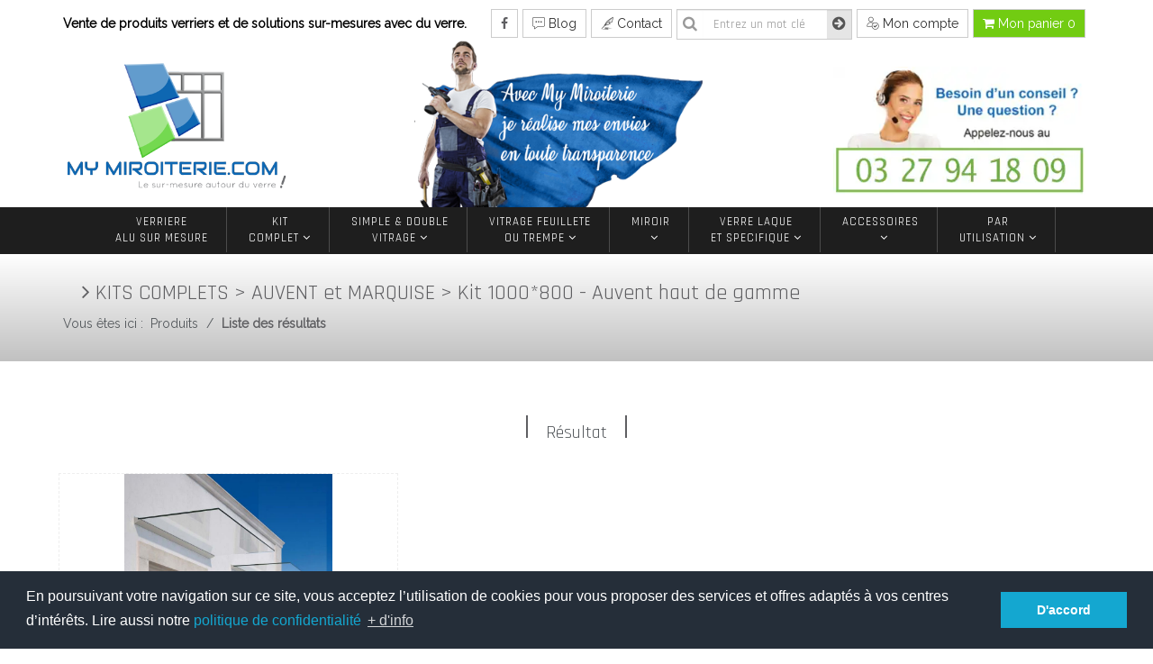

--- FILE ---
content_type: text/html; charset=UTF-8
request_url: https://www.mymiroiterie.com/acheter-Kit-1000-800-Auvent-haut-gamme-pas-cher--produit?search_rub=133
body_size: 11880
content:
<!DOCTYPE html>
<html lang="fr">
  <head>
    <meta charset="utf-8">
    <title>Fabricant de verrières sur mesure dans les Hauts de France</title>
<meta name="description" content="Fabrication de verrières sur mesure et tous types de vitrages.">
<meta name="keywords" content="vitrerie discount,miroiterie discount,verre sur mesure discount,vitre sur mesure discount,simple vitrage discount, double vitrage discount,verrière atelier artiste discount,découpe verre discount,verre securit discount,miroir sur mesure discount,crédence en verre discount,plateau en verre discount,verre feuilleté discount,verre laqué discount,plaque de verre sur mesure discount,verre trempé sur mesure discount, vitre insert discount,">
<link rel="icon" href="favicon.png" type="image/png">
<link rel="apple-touch-icon" type="image/png" href="apple-touch-icon.png" />

<meta property="og:type" content="website" />
<meta property="og:url" content="http://www.mymiroiterie.com/acheter-Kit-1000-800-Auvent-haut-gamme-pas-cher--produit?search_rub=133" />
<meta property="og:image" content="http://www.mymiroiterie.com//images/OpenGraph.jpg" /><!-- minimum 200x200px -->
<meta property="og:title" content="MyMiroiterie.fr" />
<meta property="og:description" content="Verre, miroir sur-mesure. Tout types de verre: simple, double, laqué, trempé, ..." />

 
    <meta http-equiv="X-UA-Compatible" content="IE=edge">
    <meta name="viewport" content="width=device-width, initial-scale=1.0">

	<!-- Styles -->			
    <!-- Uikit CSS -->
    <link href="assets/css/uikit.min.css" rel="stylesheet">	
    <link href="assets/css/slidenav.almost-flat.css" rel="stylesheet">
    <link href="assets/css/slideshow.almost-flat.css" rel="stylesheet">
    <link href="assets/css/sticky.almost-flat.css" rel="stylesheet">
    <link href="assets/css/tooltip.almost-flat.css" rel="stylesheet">
    <!-- Bootstrap core CSS -->
    <link href="bootstrap/css/bootstrap.css" rel="stylesheet">	
    <!-- Animate CSS -->
	<link href="assets/css/animate.css" rel="stylesheet" />	
    <!-- Slidorion CSS -->	
	<link href="assets/css/slidorion.css" rel="stylesheet" />	
    <!-- Sprocket Strips CSS -->
	<link href="assets/css/product.css" rel="stylesheet" />
	<link href="assets/css/strips.css" rel="stylesheet" />
	<link href="assets/css/parallel.css" rel="stylesheet" />	
    <!-- Font Awesome -->	
    <link href="assets/css/font-awesome.min.css" rel="stylesheet">	
    <!-- Pe-icon-7-stroke Fonts -->	
    <link href="assets/css/helper.css" rel="stylesheet">	
    <link href="assets/css/pe-icon-7-stroke.css" rel="stylesheet">
    <!-- FlatIcon -->	
    <link href="assets/fonts/flaticon/flaticon.css" rel="stylesheet">	
    <!-- Template CSS -->
    <link href="assets/css/template.css" rel="stylesheet">	
    <link href="assets/color/color1.css" rel="stylesheet" type="text/css" title="color1">
        		
    <!-- HTML5 shim and Respond.js IE8 support of HTML5 elements and media queries -->
    <!--[if lt IE 9]>
      <script src="https://oss.maxcdn.com/libs/html5shiv/3.7.0/html5shiv.js"></script>
      <script src="https://oss.maxcdn.com/libs/respond.js/1.3.0/respond.min.js"></script>
    <![endif]-->
    
    <!-- GOOGLE ANALYTICS -->
	<!-- Global site tag (gtag.js) - Google Analytics --><script async src="https://www.googletagmanager.com/gtag/js?id=G-G4K8D86W4G"></script><script>  window.dataLayer = window.dataLayer || [];  function gtag(){dataLayer.push(arguments);}  gtag('js', new Date());  gtag('config', 'G-G4K8D86W4G');</script>    <!--=============== LEGAL COOKIE ===============-->
		<link rel="stylesheet" type="text/css" href="inc/cookies-legal/cookieconsent.min.css" />
		<script src="inc/cookies-legal/cookieconsent.min.js"></script>
		<script>
		window.addEventListener("load", function(){
		window.cookieconsent.initialise({
		  "palette": {
			"popup": {
			  "background": "#252e39"
			},
			"button": {
			  "background": "#14a7d0"
			}
		  },
		  "content": {
			"message": "En poursuivant votre navigation sur ce site, vous acceptez l’utilisation de cookies pour vous proposer des services et offres adaptés à vos centres d’intérêts. Lire aussi notre <a href='rgpd-confidentialite--16--page' style='color:#14a7d0'>politique de confidentialité</a> ",
			"dismiss": "D'accord",
			"link": "+ d'info",
			"href": "mention-relative-aux-cookies--17--page"
		  }
		})});
		</script>  </head>

  <body>
    <!-- Wrap all page content -->
    <div class="body-innerwrapper" id="page-top">

	<!-- Sticky Menu -->	  
	<div id="header-sticky-wrapper" class="sticky-wrapper" >
		<header id="header" style="padding-top:10px;"  > <!-- Ajouter "data-uk-sticky" après <header  menu fixeTop--> <!--background-image:url(images/skel-top-vitre-carreau-fenetre-verre-sur-mesure.jpg); background-position:center center -->
			<div class="container" >
		    	<div class="row" >
                	<!--=============== TOP PC ===============-->
                    <div class="MasquerMoins992  col-md-12" style="margin-bottom:10px" >
                        <div style="height:auto; overflow:hidden" align="right">
							                            <a href="panier.php" ><div class="rsxTop" style="background-color:#72cc12; color:#FFF;"><i class="fa fa-shopping-cart" ></i> <span style="font-family:'Raleway',verdana"> Mon panier 0</span></div></a>
                            <a href="authentification.php" style="color:#333"><div class="rsxTop"><i class="flaticon-agenda" ></i> <span style="font-family:'Raleway',verdana">Mon compte</span></div></a>
                            <!--  Chercher --> 
                            <div style="float:right; margin-right:5px">
                            <form method="get" action="produit.php">
                                <fieldset>
                                    <div style="float:left">
                                        <button class=" validate form-control" type="submit" value="Submit" aria-invalid="false" style="border:1px solid #CCC; border-right:0; border-radius:0; padding:6px; background-color:RGBA(0,0,0,0.0); color:#999"><i class="fa fa-search" style="font-size:17px"></i></button>
                                    </div>
                                    <div style="float:left" >
                                        <input type="text" class="form-control" id="keyword" placeholder="Entrez un mot clé" name="keyword" style="width:138px; border:1px solid #CCC; border-left:0; border-right:0; box-shadow:0; background-color:RGBA(0,0,0,0.0); color:#CCC;">
                                    </div>
                                    <div style="float:left">
                                        <button class="btn  validate form-control" type="submit" value="Submit" aria-invalid="false" style="border:1px solid #CCC; border-left:0; border-radius:0; padding:6px; background-color:RGBA(0,0,0,0.10);  "><i class="fa fa-arrow-circle-right " style="font-size:17px"></i></button>
                                    </div>
                                </fieldset>				
                            </form>
                            </div>
                            <a href="vitrerie-en-ligne-vitrage-miroir-sur-mesure-verriere--contact" style="color:#333"><div class="rsxTop"><i class="flaticon-feather-pen"></i> <span style="font-family:'Raleway',verdana">Contact</span></div></a>
                            <a href="actualite-vitres-vitrage-verre-verriere-aluminium- en-ligne-chassis--blog" style="color:#333"><div class="rsxTop"><i class="flaticon-multimedia"></i> <span style="font-family:'Raleway',verdana">Blog</span></div></a>
                            <a href="https://www.facebook.com/mymiroiterie/" target="_blank"><div class="rsxTop"><i class="fa fa-facebook"></i></div></a>
                            <!-- Slogan -->
                            <div class="hidden-md" style="float:left; margin-right:8px; width:auto; color:#000; padding:8px 0; line-height:16px; font-weight:bold" align="left">
                            	Vente de produits verriers et de solutions sur-mesures avec du verre.
                            </div>
						</div>
                    </div>
                    <!--  Logo -->
                    <div class="MasquerMoins992 col-md-4" id="logo" >
                        <a href="miroiterie-vitrage-vitrerie-verre-miroir-verriere-sur-mesure-en-ligne--accueil" class="logo" >
                            <img alt="Fabricant de verrières sur mesure dans les Hauts de France. vitrerie discount,miroiterie discount,verre sur mesure discount,vitre sur mesure discount,simple vitrage discount, double vitrage discount,verrière atelier artiste discount,découpe verre discount,verre securit discount,miroir sur mesure discount,crédence en verre discount,plateau en verre discount,verre feuilleté discount,verre laqué discount,plaque de verre sur mesure discount,verre trempé sur mesure discount, vitre insert discount," title="Accueil" src="images/logo-vitre-verre-en-ligne-sur-mesure-verriere-atelier.png" style="margin-top:10px; max-width:250px; width:100%; margin-bottom:10px" >
                        </a>
                    </div>
                    
                    <!--  Superman -->
                    <div class="MasquerMoins992 col-md-5 col-lg-4" style="margin-bottom:-10px;" >
                        <a href="miroiterie-vitrage-vitrerie-verre-miroir-verriere-sur-mesure-en-ligne--accueil" class="logo" >
                            <img alt="Fabricant de verrières sur mesure dans les Hauts de France. vitrerie discount,miroiterie discount,verre sur mesure discount,vitre sur mesure discount,simple vitrage discount, double vitrage discount,verrière atelier artiste discount,découpe verre discount,verre securit discount,miroir sur mesure discount,crédence en verre discount,plateau en verre discount,verre feuilleté discount,verre laqué discount,plaque de verre sur mesure discount,verre trempé sur mesure discount, vitre insert discount," title="Accueil" src="images/skel-superman.png" style="margin-top:-10px; width:100%; max-width:320px; margin-bottom:10px" >
                        </a>
                    </div>
                       

                    <!--  N° Vert -->    
                    <div class="MasquerMoins992  col-md-3 col-lg-4" align="right">
                    	<a href="tel:+33327941809"><img src="images/numero-vert2-my-miroiterie-verre-sur-mesure.webp" style="float:right; width:100%; max-width:280px; margin:20px 5px 10px 0"></a>
                    </div>
                    
                    <!--=============== TOP MOBILE ===============-->
                    <div class="MasquerPlus992 col-md-12" align="center">
                    	<!-- Logo Mobile -->
                        <a href="miroiterie-vitrage-vitrerie-verre-miroir-verriere-sur-mesure-en-ligne--accueil" >
							<img alt="Fabricant de verrières sur mesure dans les Hauts de France. vitrerie discount,miroiterie discount,verre sur mesure discount,vitre sur mesure discount,simple vitrage discount, double vitrage discount,verrière atelier artiste discount,découpe verre discount,verre securit discount,miroir sur mesure discount,crédence en verre discount,plateau en verre discount,verre feuilleté discount,verre laqué discount,plaque de verre sur mesure discount,verre trempé sur mesure discount, vitre insert discount," title="Accueil" src="images/logo-vitre-verre-en-ligne-sur-mesure-verriere-atelier.png" style="margin:-10px 0 10px 0; max-width:200px; width:100%;" >
                        </a>
                        
                        <!--  service client + Panier MOBILE -->    
                        <a href="panier.php" ><div class="rsxTop" style="width:150px; background-color:#72cc12; color:#FFF;"><i class="fa fa-shopping-cart" ></i> <span style="font-family:'Raleway',verdana"> Mon panier 0</span></div></a>
                        <a href="tel:+33327941809"><img src="images/numero-vert-my-miroiterie-verre-sur-mesure.png" style="width:100%; max-width:266px; margin-top:10px"></a>
              
                		<!--=============== MENU MOBILE ===============-->
                        <div class="MasquerPlus992" style="margin:10px 0 30px 0" ><a href="#" id="offcanvas-toggler" ><i class="pe-7s-menu" style="border:1px #CCC solid;"></i></a></div>
                    <div>
				</div>
            </div>
		</header>
	</div>
          
	<!--=============== MENU ===============-->   
	<div class="MasquerMoins992" style="clear:both; width:100%; height:52px; background-color:#1e1e1e; ">
    	<div class="container">
			<div class="row" align="center">
                <ul class="megamenu-parent menu-fade">
					<li class="menu-item "><a href="verriere-interieure-en-kit-sur-mesure--verriere">VERRIERE<br />ALU SUR MESURE</a></li>

                    <li class="menu-item has-child menu-justify"><a href="kit-complet-miroir-verriere-atelier-verre--produit?search_rub=120">KIT<br />COMPLET</a>
                    <div class="dropdown dropdown-main dropdown-mega menu-full container600" style="margin-left:0px; width:1000px;">
					    	<div class="dropdown-inner">
                          		<div class="row" style="padding:10px">
								 
                                    <div class="col-sm-3 " align="left" style="padding:10px">
						      			<ul class="mega-group">
							    			<li class="menu-item has-child">
							  	 				<ul class="mega-group-child dropdown-items" >
													<h6><!--<a href="acheter-MIROIRS-Kit-Effet-Atelier-a-la-coupe--produit?search_rub=128" style="color:#000">--><i class="pe-7s-ribbon"></i> MIROIRS - Kit Effet Atelier<!--</a>--></h6>
                                                     
                                                    	<li class="menu-item"><a href="acheter-Kit-Miroir-Effet-Atelier-Hauteur-580mm-pas-cher--produit?search_rub=129"><i class="fa fa-angle-right"></i> Kit Miroir Effet Atelier _ Hauteur : 580mm</a></li>
                                                	 
                                                    	<li class="menu-item"><a href="acheter-Kit-Miroir-Effet-Atelier-Hauteur-745mm-pas-cher--produit?search_rub=130"><i class="fa fa-angle-right"></i> Kit Miroir Effet Atelier _ Hauteur : 745mm</a></li>
                                                	 
                                                    	<li class="menu-item"><a href="acheter-Kit-Miroir-Effet-Atelier-Hauteur-990mm-pas-cher--produit?search_rub=131"><i class="fa fa-angle-right"></i> Kit Miroir Effet Atelier _ Hauteur : 990mm</a></li>
                                                	                                                </ul>
                                			</li>
							  			</ul>
						   			 </div>
                                                                     
                                    <div class="col-sm-3 " align="left" style="padding:10px">
						      			<ul class="mega-group">
							    			<li class="menu-item has-child">
							  	 				<ul class="mega-group-child dropdown-items" >
													<h6><!--<a href="acheter-AUVENT-MARQUISE-a-la-coupe--produit?search_rub=132" style="color:#000">--><i class="pe-7s-ribbon"></i> AUVENT et MARQUISE<!--</a>--></h6>
                                                     
                                                    	<li class="menu-item"><a href="acheter-Kit-1000-800-Auvent-haut-gamme-pas-cher--produit?search_rub=133"><i class="fa fa-angle-right"></i> Kit 1000*800 - Auvent haut de gamme</a></li>
                                                	                                                </ul>
                                			</li>
							  			</ul>
						   			 </div>
                                                                     
                                    <div class="col-sm-3 " align="left" style="padding:10px">
						      			<ul class="mega-group">
							    			<li class="menu-item has-child">
							  	 				<ul class="mega-group-child dropdown-items" >
													<h6><!--<a href="acheter-KIT-VERRIERE-INTERIEURE-a-la-coupe--produit?search_rub=145" style="color:#000">--><i class="pe-7s-ribbon"></i> KIT VERRIERE INTERIEURE<!--</a>--></h6>
                                                     
                                                    	<li class="menu-item"><a href="acheter-Kits-STANDARD-avec-Haut.1000-pas-cher--produit?search_rub=146"><i class="fa fa-angle-right"></i> Kits STANDARD avec Haut.1000</a></li>
                                                	 
                                                    	<li class="menu-item"><a href="acheter-Kits-STANDARD-avec-Haut.1250-pas-cher--produit?search_rub=147"><i class="fa fa-angle-right"></i> Kits STANDARD avec Haut.1250</a></li>
                                                	                                                </ul>
                                			</li>
							  			</ul>
						   			 </div>
                                                                     
                                    <div class="col-sm-3 " align="left" style="padding:10px">
						      			<ul class="mega-group">
							    			<li class="menu-item has-child">
							  	 				<ul class="mega-group-child dropdown-items" >
													<h6><!--<a href="acheter-KIT-PAROIS-DOUCHE-a-la-coupe--produit?search_rub=149" style="color:#000">--><i class="pe-7s-ribbon"></i> KIT PAROIS DE DOUCHE<!--</a>--></h6>
                                                     
                                                    	<li class="menu-item"><a href="acheter-Kit-pour-parois-douche-pas-cher--produit?search_rub=150"><i class="fa fa-angle-right"></i> Kit pour parois de douche</a></li>
                                                	                                                </ul>
                                			</li>
							  			</ul>
						   			 </div>
                                  <div style='clear:both'></div>                                   
                                    <div class="col-sm-3 " align="left" style="padding:10px">
						      			<ul class="mega-group">
							    			<li class="menu-item has-child">
							  	 				<ul class="mega-group-child dropdown-items" >
													<h6><!--<a href="acheter-PORTES-BATTANTE-ATELIER-a-la-coupe--produit?search_rub=159" style="color:#000">--><i class="pe-7s-ribbon"></i> PORTES BATTANTE ATELIER<!--</a>--></h6>
                                                     
                                                    	<li class="menu-item"><a href="acheter-Kit-Porte-930-2040-pas-cher--produit?search_rub=172"><i class="fa fa-angle-right"></i> Kit Porte 930 x 2040</a></li>
                                                	 
                                                    	<li class="menu-item"><a href="acheter-Kit-Porte-830-2040-pas-cher--produit?search_rub=173"><i class="fa fa-angle-right"></i> Kit Porte 830 x 2040</a></li>
                                                	 
                                                    	<li class="menu-item"><a href="acheter-Kit-Porte-730-2040-pas-cher--produit?search_rub=174"><i class="fa fa-angle-right"></i> Kit Porte 730 x 2040</a></li>
                                                	                                                </ul>
                                			</li>
							  			</ul>
						   			 </div>
                                                                     
                                    <div class="col-sm-3 " align="left" style="padding:10px">
						      			<ul class="mega-group">
							    			<li class="menu-item has-child">
							  	 				<ul class="mega-group-child dropdown-items" >
													<h6><!--<a href="acheter-PORTES-COULISSANTE-ATELIER-a-la-coupe--produit?search_rub=163" style="color:#000">--><i class="pe-7s-ribbon"></i> PORTES COULISSANTE ATELIER<!--</a>--></h6>
                                                     
                                                    	<li class="menu-item"><a href="acheter-Kit-Porte-930-2040-pas-cher--produit?search_rub=175"><i class="fa fa-angle-right"></i> Kit Porte 930 x 2040</a></li>
                                                	 
                                                    	<li class="menu-item"><a href="acheter-Kit-Porte-830-2040-pas-cher--produit?search_rub=176"><i class="fa fa-angle-right"></i> Kit Porte 830 x 2040</a></li>
                                                	 
                                                    	<li class="menu-item"><a href="acheter-Kit-Porte-730-2040-pas-cher--produit?search_rub=177"><i class="fa fa-angle-right"></i> Kit Porte 730 x 2040</a></li>
                                                	                                                </ul>
                                			</li>
							  			</ul>
						   			 </div>
                                                                                             		</div>
                       		</div>
						</div>
					</li>					
					<li class="menu-item has-child menu-justify"><a href="acheter-simple-double-vitrage-clair-feuillete-sur-mesure--produit?search_rub=1">SIMPLE & DOUBLE<br />VITRAGE</a>
						<div class="dropdown dropdown-main dropdown-mega menu-full container600" style="width:700px;">
					    	<div class="dropdown-inner">
                          		<div class="row" style="padding:10px">
								 
                                    <div class="col-sm-4 " align="left" style="padding:10px">
						      			<ul class="mega-group">
							    			<li class="menu-item has-child">
							  	 				<ul class="mega-group-child dropdown-items" >
													<h6><a href="acheter-SIMPLE-VITRAGE-decoupe--produit?search_rub=7" style="color:#000"><i class="pe-7s-ribbon"></i> SIMPLE VITRAGE</a></h6>
                                                     
                                                    	<li class="menu-item"><a href="commander-Vitrage-clair-8mm-decoupe--produit?search_rub=29"><i class="fa fa-angle-right"></i> Vitrage clair 4 à 8mm</a></li>
                                                	 
                                                    	<li class="menu-item"><a href="commander-Vitrage-clair-15mm-decoupe--produit?search_rub=62"><i class="fa fa-angle-right"></i> Vitrage clair 10 à 15mm</a></li>
                                                	                                                </ul>
                                			</li>
							  			</ul>
						   			 </div>
                                   
                                    <div class="col-sm-4 " align="left" style="padding:10px">
						      			<ul class="mega-group">
							    			<li class="menu-item has-child">
							  	 				<ul class="mega-group-child dropdown-items" >
													<h6><a href="acheter-DOUBLE-VITRAGE-decoupe--produit?search_rub=9" style="color:#000"><i class="pe-7s-ribbon"></i> DOUBLE VITRAGE</a></h6>
                                                     
                                                    	<li class="menu-item"><a href="commander-Double-vitrage-petit-format-decoupe--produit?search_rub=32"><i class="fa fa-angle-right"></i> Double vitrage petit format</a></li>
                                                	 
                                                    	<li class="menu-item"><a href="commander-Double-vitrage-grand-format-decoupe--produit?search_rub=33"><i class="fa fa-angle-right"></i> Double vitrage grand format</a></li>
                                                	 
                                                    	<li class="menu-item"><a href="commander-Double-vitrage-face-feuillete-decoupe--produit?search_rub=34"><i class="fa fa-angle-right"></i> Double vitrage 1 face feuilleté</a></li>
                                                	 
                                                    	<li class="menu-item"><a href="commander-Double-vitrage-faces-feuillete-decoupe--produit?search_rub=60"><i class="fa fa-angle-right"></i> Double vitrage 2 faces feuilleté</a></li>
                                                	                                                </ul>
                                			</li>
							  			</ul>
						   			 </div>
                                   
                                    <div class="col-sm-4 " align="left" style="padding:10px">
						      			<ul class="mega-group">
							    			<li class="menu-item has-child">
							  	 				<ul class="mega-group-child dropdown-items" >
													<h6><a href="acheter-ACCESSOIRES-decoupe--produit?search_rub=84" style="color:#000"><i class="pe-7s-ribbon"></i> ACCESSOIRES</a></h6>
                                                     
                                                    	<li class="menu-item"><a href="commander-Mastics-Silicones-decoupe--produit?search_rub=121"><i class="fa fa-angle-right"></i> Mastics et Silicones</a></li>
                                                	 
                                                    	<li class="menu-item"><a href="commander-Nettoyant-Vitres-Miroirs-decoupe--produit?search_rub=139"><i class="fa fa-angle-right"></i> Nettoyant Vitres et Miroirs</a></li>
                                                	                                                </ul>
                                			</li>
							  			</ul>
						   			 </div>
                                                           		</div>
                       		</div>
						</div>
					</li>
                    
                    <li class="menu-item has-child menu-justify"><a href="acheter-en-ligne-vitrage-feuillete-trempe-securit--produit?search_rub=2">VITRAGE FEUILLETE<br />OU TREMPE</a>
					<div class="dropdown dropdown-main dropdown-mega menu-full container600" style="width:700px; ">
					    	<div class="dropdown-inner">
                          		<div class="row" style="padding:10px">
								 
                                    <div class="col-sm-4 " align="left" style="padding:10px">
						      			<ul class="mega-group">
							    			<li class="menu-item has-child">
							  	 				<ul class="mega-group-child dropdown-items" >
													<h6><a href="acheter-VERRE-FEUILLETE-decoupe--produit?search_rub=10" style="color:#000"><i class="pe-7s-ribbon"></i> VERRE FEUILLETE</a></h6>
                                                     
                                                    	<li class="menu-item"><a href="acheter-Verre-feuillete-simple-securit-table-douche--produit?search_rub=37"><i class="fa fa-angle-right"></i> Verre feuilleté simple</a></li>
                                                	 
                                                    	<li class="menu-item"><a href="acheter-Double-vitrage-feuillete-face-securite-securit-table-douche--produit?search_rub=57"><i class="fa fa-angle-right"></i> Double vitrage feuilleté 1 face (sécurité)</a></li>
                                                	 
                                                    	<li class="menu-item"><a href="acheter-Double-vitrage-feuillete-faces-securite-securit-table-douche--produit?search_rub=61"><i class="fa fa-angle-right"></i> Double vitrage feuilleté 2 faces (sécurité)</a></li>
                                                	                                                </ul>
                                			</li>
							  			</ul>
						   			 </div>
                                   
                                    <div class="col-sm-4 " align="left" style="padding:10px">
						      			<ul class="mega-group">
							    			<li class="menu-item has-child">
							  	 				<ul class="mega-group-child dropdown-items" >
													<h6><a href="acheter-VERRE-TREMPE-decoupe--produit?search_rub=11" style="color:#000"><i class="pe-7s-ribbon"></i> VERRE TREMPE</a></h6>
                                                     
                                                    	<li class="menu-item"><a href="acheter-Verre-trempe-securit-securit-table-douche--produit?search_rub=40"><i class="fa fa-angle-right"></i> Verre trempé sécurit</a></li>
                                                	                                                </ul>
                                			</li>
							  			</ul>
						   			 </div>
                                   
                                    <div class="col-sm-4 " align="left" style="padding:10px">
						      			<ul class="mega-group">
							    			<li class="menu-item has-child">
							  	 				<ul class="mega-group-child dropdown-items" >
													<h6><a href="acheter-ACCESSOIRES-decoupe--produit?search_rub=116" style="color:#000"><i class="pe-7s-ribbon"></i> ACCESSOIRES</a></h6>
                                                     
                                                    	<li class="menu-item"><a href="acheter-Silicones-Mastics-securit-table-douche--produit?search_rub=117"><i class="fa fa-angle-right"></i> Silicones et Mastics</a></li>
                                                	 
                                                    	<li class="menu-item"><a href="acheter-Nettoyant-Vitres-Miroirs-securit-table-douche--produit?search_rub=140"><i class="fa fa-angle-right"></i> Nettoyant Vitres et Miroirs</a></li>
                                                	                                                </ul>
                                			</li>
							  			</ul>
						   			 </div>
                                                           		</div>
                       		</div>
						</div>
					</li>
                    
                    <li class="menu-item has-child menu-justify"><a href="acheter-miroir-clair-bronze-sur-mesure--produit?search_rub=3">MIROIR<br />&nbsp;</a>
					<div class="dropdown dropdown-main dropdown-mega menu-full container600" style="margin-left:-300px; width:700px;">
					    	<div class="dropdown-inner">
                          		<div class="row" style="padding:10px">
								 
                                    <div class="col-sm-4 " align="left" style="padding:10px">
						      			<ul class="mega-group">
							    			<li class="menu-item has-child">
							  	 				<ul class="mega-group-child dropdown-items" >
													<h6><a href="acheter-MIROIRS-decoupe--produit?search_rub=12" style="color:#000"><i class="pe-7s-ribbon"></i> MIROIRS</a></h6>
                                                     
                                                    	<li class="menu-item"><a href="acheter-Miroir-argente-4mm-6mm-pas-cher--produit?search_rub=42"><i class="fa fa-angle-right"></i> Miroir argenté ep 4mm et 6mm</a></li>
                                                	 
                                                    	<li class="menu-item"><a href="acheter-Miroir-sans-tain-Glace-sans-tain-pas-cher--produit?search_rub=44"><i class="fa fa-angle-right"></i> Miroir sans tain (Glace sans tain)</a></li>
                                                	                                                </ul>
                                			</li>
							  			</ul>
						   			 </div>
                                   
                                    <div class="col-sm-4 " align="left" style="padding:10px">
						      			<ul class="mega-group">
							    			<li class="menu-item has-child">
							  	 				<ul class="mega-group-child dropdown-items" >
													<h6><a href="acheter-ACCESSOIRES-decoupe--produit?search_rub=79" style="color:#000"><i class="pe-7s-ribbon"></i> ACCESSOIRES</a></h6>
                                                     
                                                    	<li class="menu-item"><a href="acheter-Fixations-pour-miroir-pas-cher--produit?search_rub=82"><i class="fa fa-angle-right"></i> Fixations pour miroir</a></li>
                                                	 
                                                    	<li class="menu-item"><a href="acheter-Colle-speciale-Miroirs-pas-cher--produit?search_rub=115"><i class="fa fa-angle-right"></i> Colle spéciale Miroirs</a></li>
                                                	                                                </ul>
                                			</li>
							  			</ul>
						   			 </div>
                                   
                                    <div class="col-sm-4 " align="left" style="padding:10px">
						      			<ul class="mega-group">
							    			<li class="menu-item has-child">
							  	 				<ul class="mega-group-child dropdown-items" >
													<h6><a href="acheter-ENTRETIEN-decoupe--produit?search_rub=137" style="color:#000"><i class="pe-7s-ribbon"></i> ENTRETIEN</a></h6>
                                                     
                                                    	<li class="menu-item"><a href="acheter-Nettoyant-Vitres-Miroirs-pas-cher--produit?search_rub=138"><i class="fa fa-angle-right"></i> Nettoyant Vitres et Miroirs</a></li>
                                                	                                                </ul>
                                			</li>
							  			</ul>
						   			 </div>
                                                           		</div>
                       		</div>
						</div>
					</li>
                    
                    <li class="menu-item has-child menu-justify"><a href="acheter-verre-laque-sur-mesure--produit?search_rub=4">VERRE LAQUE<br />ET SPECIFIQUE</a>
                    <div class="dropdown dropdown-main dropdown-mega menu-full container600" style="margin-left:-500px; width:1000px;">
					    	<div class="dropdown-inner">
                          		<div class="row" style="padding:10px">
								 
                                    <div class="col-sm-4 " align="left" style="padding:10px">
						      			<ul class="mega-group">
							    			<li class="menu-item has-child">
							  	 				<ul class="mega-group-child dropdown-items" >
													<h6><a href="acheter-VERRE-SPECIAL-CHEMINEE-a-la-coupe--produit?search_rub=16" style="color:#000"><i class="pe-7s-ribbon"></i> VERRE SPECIAL CHEMINEE</a></h6>
                                                     
                                                    	<li class="menu-item"><a href="acheter-Verre-vitroceramique-pas-cher--produit?search_rub=51"><i class="fa fa-angle-right"></i> Verre vitrocéramique</a></li>
                                                	                                                </ul>
                                			</li>
							  			</ul>
						   			 </div>
                                   
                                    <div class="col-sm-4 " align="left" style="padding:10px">
						      			<ul class="mega-group">
							    			<li class="menu-item has-child">
							  	 				<ul class="mega-group-child dropdown-items" >
													<h6><a href="acheter-VERRE-FEUILLETE-a-la-coupe--produit?search_rub=58" style="color:#000"><i class="pe-7s-ribbon"></i> VERRE FEUILLETE</a></h6>
                                                     
                                                    	<li class="menu-item"><a href="acheter-Verre-feuillete-colore-pas-cher--produit?search_rub=59"><i class="fa fa-angle-right"></i> Verre feuilleté coloré</a></li>
                                                	 
                                                    	<li class="menu-item"><a href="acheter-Verre-feuillete-avec-film-opale-pas-cher--produit?search_rub=71"><i class="fa fa-angle-right"></i> Verre feuilleté avec film opale</a></li>
                                                	                                                </ul>
                                			</li>
							  			</ul>
						   			 </div>
                                   
                                    <div class="col-sm-4 " align="left" style="padding:10px">
						      			<ul class="mega-group">
							    			<li class="menu-item has-child">
							  	 				<ul class="mega-group-child dropdown-items" >
													<h6><a href="acheter-VERRE-DEPOLI-ACIDE-a-la-coupe--produit?search_rub=68" style="color:#000"><i class="pe-7s-ribbon"></i> VERRE DEPOLI ACIDE</a></h6>
                                                     
                                                    	<li class="menu-item"><a href="acheter-Verre-depoli-acide-pas-cher--produit?search_rub=69"><i class="fa fa-angle-right"></i> Verre dépoli acide</a></li>
                                                	                                                </ul>
                                			</li>
							  			</ul>
						   			 </div>
                                   
                                    <div class="col-sm-4 " align="left" style="padding:10px">
						      			<ul class="mega-group">
							    			<li class="menu-item has-child">
							  	 				<ul class="mega-group-child dropdown-items" >
													<h6><a href="acheter-VERRE-TREMPE-FEUILLETE-a-la-coupe--produit?search_rub=155" style="color:#000"><i class="pe-7s-ribbon"></i> VERRE TREMPE-FEUILLETE</a></h6>
                                                     
                                                    	<li class="menu-item"><a href="acheter-Verre-pour-Garde-Corps-pas-cher--produit?search_rub=156"><i class="fa fa-angle-right"></i> Verre pour Garde-Corps</a></li>
                                                	                                                </ul>
                                			</li>
							  			</ul>
						   			 </div>
                                                           		</div>
                       		</div>
						</div>
					</li>
                    
                    <li class="menu-item has-child menu-justify"><a href="accessoires-pour-verre-vitre-carreau--produit?search_rub=6">ACCESSOIRES<br />&nbsp;</a>
                    <div class="dropdown dropdown-main dropdown-mega menu-full container600" style="margin-left:-500px; width:700px;">
					    	<div class="dropdown-inner">
                          		<div class="row" style="padding:10px">
								 
                                    <div class="col-sm-4 " align="left" style="padding:10px">
						      			<ul class="mega-group">
							    			<li class="menu-item has-child">
							  	 				<ul class="mega-group-child dropdown-items" >
													<h6><a href="commander-MASTIC-SILICONE-miroitier--produit?search_rub=77" style="color:#000"><i class="pe-7s-ribbon"></i> MASTIC ET SILICONE</a></h6>
                                                     
                                                    	<li class="menu-item"><a href="acheter-Silicone-base-neutre-pas-cher--produit?search_rub=78"><i class="fa fa-angle-right"></i> Silicone base neutre</a></li>
                                                	 
                                                    	<li class="menu-item"><a href="acheter-Colle-speciale-Miroirs-pas-cher--produit?search_rub=113"><i class="fa fa-angle-right"></i> Colle spéciale Miroirs</a></li>
                                                	                                                </ul>
                                			</li>
							  			</ul>
						   			 </div>
                                   
                                    <div class="col-sm-4 " align="left" style="padding:10px">
						      			<ul class="mega-group">
							    			<li class="menu-item has-child">
							  	 				<ul class="mega-group-child dropdown-items" >
													<h6><a href="commander-PROFILES-ALUMINIUM-miroitier--produit?search_rub=81" style="color:#000"><i class="pe-7s-ribbon"></i> PROFILES ALUMINIUM</a></h6>
                                                     
                                                    	<li class="menu-item"><a href="acheter-Fixations-Miroir-pas-cher--produit?search_rub=83"><i class="fa fa-angle-right"></i> Fixations Miroir</a></li>
                                                	 
                                                    	<li class="menu-item"><a href="acheter-Raidisseurs-Paroi-Douche-pas-cher--produit?search_rub=148"><i class="fa fa-angle-right"></i> Raidisseurs Paroi de Douche</a></li>
                                                	 
                                                    	<li class="menu-item"><a href="acheter-Poteaux-SOL-PLAFOND-pas-cher--produit?search_rub=151"><i class="fa fa-angle-right"></i> Poteaux SOL/PLAFOND</a></li>
                                                	 
                                                    	<li class="menu-item"><a href="acheter-Profiles-finition-pas-cher--produit?search_rub=166"><i class="fa fa-angle-right"></i> Profilés de finition</a></li>
                                                	 
                                                    	<li class="menu-item"><a href="acheter-Profiles-pas-cher--produit?search_rub=171"><i class="fa fa-angle-right"></i> Profilés U</a></li>
                                                	                                                </ul>
                                			</li>
							  			</ul>
						   			 </div>
                                   
                                    <div class="col-sm-4 " align="left" style="padding:10px">
						      			<ul class="mega-group">
							    			<li class="menu-item has-child">
							  	 				<ul class="mega-group-child dropdown-items" >
													<h6><a href="commander-GARDE-CORPS-miroitier--produit?search_rub=141" style="color:#000"><i class="pe-7s-ribbon"></i> GARDE CORPS</a></h6>
                                                     
                                                    	<li class="menu-item"><a href="acheter-Profiles-Aluminium-pas-cher--produit?search_rub=142"><i class="fa fa-angle-right"></i> Profilés Aluminium</a></li>
                                                	 
                                                    	<li class="menu-item"><a href="acheter-Accessoires-Garde-Corps-pas-cher--produit?search_rub=143"><i class="fa fa-angle-right"></i> Accessoires Garde-Corps</a></li>
                                                	 
                                                    	<li class="menu-item"><a href="acheter-Outils-pose-pas-cher--produit?search_rub=144"><i class="fa fa-angle-right"></i> Outils de pose</a></li>
                                                	                                                </ul>
                                			</li>
							  			</ul>
						   			 </div>
                                   
                                    <div class="col-sm-4 " align="left" style="padding:10px">
						      			<ul class="mega-group">
							    			<li class="menu-item has-child">
							  	 				<ul class="mega-group-child dropdown-items" >
													<h6><a href="commander-ENTRETIEN_PROTECTION-miroitier--produit?search_rub=152" style="color:#000"><i class="pe-7s-ribbon"></i> ENTRETIEN_PROTECTION</a></h6>
                                                     
                                                    	<li class="menu-item"><a href="acheter-Nettoyant-vitres-miroirs-PRO-pas-cher--produit?search_rub=154"><i class="fa fa-angle-right"></i> Nettoyant vitres et miroirs PRO</a></li>
                                                	                                                </ul>
                                			</li>
							  			</ul>
						   			 </div>
                                   
                                    <div class="col-sm-4 " align="left" style="padding:10px">
						      			<ul class="mega-group">
							    			<li class="menu-item has-child">
							  	 				<ul class="mega-group-child dropdown-items" >
													<h6><a href="commander-VALIDATION-DEVIS-miroitier--produit?search_rub=170" style="color:#000"><i class="pe-7s-ribbon"></i> VALIDATION DEVIS</a></h6>
                                                                                                    </ul>
                                			</li>
							  			</ul>
						   			 </div>
                                                           		</div>
                       		</div>
						</div>
					</li>

                    <li class="menu-item has-child menu-justify"><a href="#">PAR<br />UTILISATION</a>
                    <div class="dropdown dropdown-main dropdown-mega menu-full container600" style="margin-left:-770px; width:1000px;">
					    	<div class="dropdown-inner">
                          		<div class="row" style="padding:10px">
								 
                                    <div class="col-sm-3 " align="left" style="padding:10px">
						      			<ul class="mega-group">
							    			<li class="menu-item has-child">
							  	 				<ul class="mega-group-child dropdown-items" >
													<h6><!--<a href="acheter-CUISINE-a-la-coupe--produit?search_rub=17" style="color:#000">--><i class="pe-7s-ribbon"></i> CUISINE<!--</a>--></h6>
                                                     
                                                    	<li class="menu-item"><a href="acheter-Plan-travail-pas-cher--produit?search_rub=54"><i class="fa fa-angle-right"></i> Plan de travail</a></li>
                                                	 
                                                    	<li class="menu-item"><a href="acheter-FenA�tres-Double-Vitrage-pas-cher--produit?search_rub=55"><i class="fa fa-angle-right"></i> FenÃªtres Double Vitrage</a></li>
                                                	 
                                                    	<li class="menu-item"><a href="acheter-Verre-pour-verriere-type-atelier-pas-cher--produit?search_rub=56"><i class="fa fa-angle-right"></i> Verre pour verrière type atelier</a></li>
                                                	 
                                                    	<li class="menu-item"><a href="acheter-Porte-placard-pas-cher--produit?search_rub=94"><i class="fa fa-angle-right"></i> Porte de placard</a></li>
                                                	                                                </ul>
                                			</li>
							  			</ul>
						   			 </div>
                                                                     
                                    <div class="col-sm-3 " align="left" style="padding:10px">
						      			<ul class="mega-group">
							    			<li class="menu-item has-child">
							  	 				<ul class="mega-group-child dropdown-items" >
													<h6><!--<a href="acheter-SALON-a-la-coupe--produit?search_rub=18" style="color:#000">--><i class="pe-7s-ribbon"></i> SALON<!--</a>--></h6>
                                                     
                                                    	<li class="menu-item"><a href="acheter-Baie-vitree-pas-cher--produit?search_rub=64"><i class="fa fa-angle-right"></i> Baie vitrée</a></li>
                                                	 
                                                    	<li class="menu-item"><a href="acheter-Miroirs-pas-cher--produit?search_rub=95"><i class="fa fa-angle-right"></i> Miroirs</a></li>
                                                	 
                                                    	<li class="menu-item"><a href="acheter-Garde-Corps-verre-pas-cher--produit?search_rub=96"><i class="fa fa-angle-right"></i> Garde Corps en verre</a></li>
                                                	 
                                                    	<li class="menu-item"><a href="acheter-Vitre-pour-cheminee-poele-pas-cher--produit?search_rub=88"><i class="fa fa-angle-right"></i> Vitre pour cheminée, poele</a></li>
                                                	 
                                                    	<li class="menu-item"><a href="acheter-Dessus-table-meubles-pas-cher--produit?search_rub=91"><i class="fa fa-angle-right"></i> Dessus de table et meubles</a></li>
                                                	 
                                                    	<li class="menu-item"><a href="acheter-Verre-pour-verriere-type-atelier-pas-cher--produit?search_rub=97"><i class="fa fa-angle-right"></i> Verre pour verrière type atelier</a></li>
                                                	                                                </ul>
                                			</li>
							  			</ul>
						   			 </div>
                                                                     
                                    <div class="col-sm-3 " align="left" style="padding:10px">
						      			<ul class="mega-group">
							    			<li class="menu-item has-child">
							  	 				<ul class="mega-group-child dropdown-items" >
													<h6><!--<a href="acheter-BUREAU-a-la-coupe--produit?search_rub=19" style="color:#000">--><i class="pe-7s-ribbon"></i> BUREAU<!--</a>--></h6>
                                                     
                                                    	<li class="menu-item"><a href="acheter-Plateau-verre-pour-bureau-pas-cher--produit?search_rub=100"><i class="fa fa-angle-right"></i> Plateau en verre pour bureau</a></li>
                                                	 
                                                    	<li class="menu-item"><a href="acheter-Etagere-verre-pas-cher--produit?search_rub=101"><i class="fa fa-angle-right"></i> Etagère en verre</a></li>
                                                	 
                                                    	<li class="menu-item"><a href="acheter-Porte-placard-pas-cher--produit?search_rub=102"><i class="fa fa-angle-right"></i> Porte de placard</a></li>
                                                	                                                </ul>
                                			</li>
							  			</ul>
						   			 </div>
                                                                     
                                    <div class="col-sm-3 " align="left" style="padding:10px">
						      			<ul class="mega-group">
							    			<li class="menu-item has-child">
							  	 				<ul class="mega-group-child dropdown-items" >
													<h6><!--<a href="acheter-EXTERIEUR-a-la-coupe--produit?search_rub=22" style="color:#000">--><i class="pe-7s-ribbon"></i> EXTERIEUR<!--</a>--></h6>
                                                     
                                                    	<li class="menu-item"><a href="acheter-Serre-verre-pas-cher--produit?search_rub=109"><i class="fa fa-angle-right"></i> Serre en verre</a></li>
                                                	 
                                                    	<li class="menu-item"><a href="acheter-Table-verre-Salon-jardin-pas-cher--produit?search_rub=110"><i class="fa fa-angle-right"></i> Table en verre _ Salon de jardin</a></li>
                                                	 
                                                    	<li class="menu-item"><a href="acheter-Garde-Corps-pas-cher--produit?search_rub=127"><i class="fa fa-angle-right"></i> Garde-Corps</a></li>
                                                	 
                                                    	<li class="menu-item"><a href="acheter-Auvent-Marquise-pas-cher--produit?search_rub=134"><i class="fa fa-angle-right"></i> Auvent et Marquise</a></li>
                                                	                                                </ul>
                                			</li>
							  			</ul>
						   			 </div>
                                  <div style='clear:both'></div>                                   
                                    <div class="col-sm-3 " align="left" style="padding:10px">
						      			<ul class="mega-group">
							    			<li class="menu-item has-child">
							  	 				<ul class="mega-group-child dropdown-items" >
													<h6><!--<a href="acheter-SALLE-BAIN-a-la-coupe--produit?search_rub=87" style="color:#000">--><i class="pe-7s-ribbon"></i> SALLE DE BAIN<!--</a>--></h6>
                                                     
                                                    	<li class="menu-item"><a href="acheter-Miroirs-fixations-pas-cher--produit?search_rub=89"><i class="fa fa-angle-right"></i> Miroirs et fixations</a></li>
                                                	 
                                                    	<li class="menu-item"><a href="acheter-Paroi-douche-pas-cher--produit?search_rub=92"><i class="fa fa-angle-right"></i> Paroi de douche</a></li>
                                                	 
                                                    	<li class="menu-item"><a href="acheter-Etagere-verre-pas-cher--produit?search_rub=98"><i class="fa fa-angle-right"></i> Etagère en verre</a></li>
                                                	 
                                                    	<li class="menu-item"><a href="acheter-FenA�tres-Double-Vitrage-pas-cher--produit?search_rub=99"><i class="fa fa-angle-right"></i> FenÃªtres Double Vitrage</a></li>
                                                	                                                </ul>
                                			</li>
							  			</ul>
						   			 </div>
                                                                     
                                    <div class="col-sm-3 " align="left" style="padding:10px">
						      			<ul class="mega-group">
							    			<li class="menu-item has-child">
							  	 				<ul class="mega-group-child dropdown-items" >
													<h6><!--<a href="acheter-PORTES-VERRE-a-la-coupe--produit?search_rub=103" style="color:#000">--><i class="pe-7s-ribbon"></i> PORTES EN VERRE<!--</a>--></h6>
                                                                                                    </ul>
                                			</li>
							  			</ul>
						   			 </div>
                                                                     
                                    <div class="col-sm-3 " align="left" style="padding:10px">
						      			<ul class="mega-group">
							    			<li class="menu-item has-child">
							  	 				<ul class="mega-group-child dropdown-items" >
													<h6><!--<a href="acheter-CLOISONS-BUREAU-a-la-coupe--produit?search_rub=105" style="color:#000">--><i class="pe-7s-ribbon"></i> CLOISONS DE BUREAU<!--</a>--></h6>
                                                     
                                                    	<li class="menu-item"><a href="acheter-Cloisons-bureau-pas-cher--produit?search_rub=106"><i class="fa fa-angle-right"></i> Cloisons de bureau</a></li>
                                                	                                                </ul>
                                			</li>
							  			</ul>
						   			 </div>
                                                                     
                                    <div class="col-sm-3 " align="left" style="padding:10px">
						      			<ul class="mega-group">
							    			<li class="menu-item has-child">
							  	 				<ul class="mega-group-child dropdown-items" >
													<h6><!--<a href="acheter-VERRIERE-TYPE-ATELIER-a-la-coupe--produit?search_rub=107" style="color:#000">--><i class="pe-7s-ribbon"></i> VERRIERE TYPE ATELIER<!--</a>--></h6>
                                                     
                                                    	<li class="menu-item"><a href="acheter-Verre-pour-verriere-type-atelier-pas-cher--produit?search_rub=108"><i class="fa fa-angle-right"></i> Verre pour verrière type atelier</a></li>
                                                	                                                </ul>
                                			</li>
							  			</ul>
						   			 </div>
                                  <div style='clear:both'></div>                                                           		</div>
                       		</div>
						</div>
					</li>

				</ul>				
			</div>				
		</div>
	</div>

	  
      <!-- CONTENU -->
      <!-- DIAPO
    ================================================== -->
    	
	   

<!-- Titre -->
      <section id="page-title" class="hidden-xs" style="background:linear-gradient(to top, #c1c1c1, #FFF);">
	    <div class="container">
	      <div class="row">
		    <div class="col-sm-8 col-md-9 title">
		      <div class="page-title">
                <h2>
                	<i class="fa fa-angle-right"></i> KITS COMPLETS										> AUVENT et MARQUISE                    > Kit 1000*800 - Auvent haut de gamme                </h2>
                <ol class="breadcrumb">
                  <li>Vous &ecirc;tes ici : &nbsp;<a class="pathway" href="#">Produits</a></li>
                  <li><b><a class="pathway" href="#">Liste des résultats</a></b></li>                                                    </ol>
                
              </div>
			</div>
		  </div>
		</div>
	  </section>                               
   
<section class="main-body" >
	<div class="container">
		<div class="row">
            <!-- ##### LISTE PRODUITS ##### -->
                        
            <div class="col-sm-12 col-md-12">
                <div class="module title1">
                <h3 class="module-title">R&eacute;sultat</h3>
                </div>
				<article itemtype="http://schema.org/Article" itemscope="" class="item item-page">
				<meta content="fr-FR" itemprop="inLanguage">
                    <div itemprop="articleBody">
                    	<div id="scroll-container container" class="" style="margin-left: -10px; margin-right: -10px;">
						<img src="images/loading.gif" style="position:absolute; width:80px; margin-left:5%; z-index:1" />                    		<div class="col-xs-12 col-md-4" data-uk-scrollspy="{cls:'uk-animation-scale-up', delay:50}" style="padding:0 5px; margin:5px 0; z-index:10; ">    
                     			<div class="uk-panel portfolio-member" style=" background-color:#FFF; border:1px #EEE dashed;" align="center">
					    			
                          			<!-- Photo -->
                                    <a href="Auvent-PENSILINA-Haut-gamme-1000-750--105--produit">
                                        <figure class="col-xs-12  uk-overlay uk-overlay-hover portfolio-member-padding">
                                            <img alt="Auvent  PENSILINA  Haut de gamme - 1000*750" src="images/prod-verre-clair-laque-miroir-double-vitrage-lille-nord-59/105.jpg" style="max-height:150px; margin-bottom:10px"  class="magniflier">
                                            <figcaption class="uk-overlay-panel uk-overlay-background">
                                                <span class="mosaic-read fa fa-search"></span>							
                                            </figcaption>							
                                        </figure>
                                    </a>
									<!-- Titre & Marque & Ref -->
                                    <div class="col-md-12 ">
																						Auvent  PENSILINA  Haut de gamme - 1000*750                                            <!--<span style="font-size:11px; color:#999">
												                                            </span>-->
                                    </div>
									<!-- Prix -->
                                    <div class="col-md-12 uk-text-center" style="font-family:'Rajdhani'; font-size:18px">						  
										 
                                        	<h3 style="font-size:24px">
																								729.00&euro;TTC                                                                                             </h3>
                                            
                                            <a href="Auvent-PENSILINA-Haut-gamme-1000-750--105--produit">
                                            <!--<a href="?addcaddie=105&amp;">-->
												<span class="uk-margin-small uk-badge portfolio-member-tag" style="padding:5px 10px; font-size:16px;">
													 Commander <i class="fa fa-angle-right"></i>
                                                </span>
                                    		</a>
										                                    </div>	
                                 </div>
				    		</div>
                    		                            
                           

                        </div>

                	</div>
			  	</article>	
			</div>
            
            <!-- #####  DETAIL PRODUIT ##### -->
			            
		</div>
	</div>
</section>



          



      

      


      
	  
	  <!-- HORAIRES + SITUATION -->
      <section class="bottom-b" style="background-color:#333; padding:20px">
	    <div class="container">
		  <div class="row">
            
            <div class="col-sm-4 col-md-4">
                <h4 ><i class="fa fa-clock-o"></i> Horaires</h4>
                <div class="module-content">
 	              <p>
					Du lundi au vendredi<br />
                    8h30 - 18h30<br />
                    Samedi 8h00 - 12h00<br /><br />
					ZAC Barrois, 200 rue des Charmes - 59182 Montigny en Ostrevent
                  </p>
                </div>
			</div>
            
            <div class="col-sm-4 col-md-4">
                <h4 ><i class="flaticon-wrench"></i> Infos pratiques</h4>
                <div class="module-content">
 	              <p>
                      <a href="paiement-securise-achat-verre-miroir-verriere--4--page"><i class="fa fa-angle-right"></i> Paiement s&eacute;curis&eacute;</a><br />
                      <a href="conditons-livraison-et-retours-marchandise--5--page"><i class="fa fa-angle-right"></i> Retours &amp; Livraisons</a><br />
                      <a href="conditions-de-ventes-my-miroiterie--6--page"><i class="fa fa-angle-right"></i> Conditions de ventes</a><br />
                      <a href="politique-confidentialite--16--page"><i class="fa fa-angle-right"></i> Politique de confidentialité</a><br />
                      <a href="mention-cookies--17--page"><i class="fa fa-angle-right"></i> Mentions cookies</a><br />
                  </p>
                </div>
			</div>
            
			<div class="col-sm-4 col-md-4">
                <h4 ><i class="fa fa-share-alt"></i> Partagez</h4>
                <div class="module-content">
 	              <p>
                      <a href="http://www.facebook.com/sharer.php?u=http://www.mymiroiterie.com/acheter-Kit-1000-800-Auvent-haut-gamme-pas-cher--produit?search_rub=133&t=MyMiroiterie.fr" class="uk-icon-button uk-icon-facebook" style="border:1px #FFF solid; color:#FFF; margin:5px" target="_blank"></a>
                      <a href="http://twitter.com/intent/tweet/?url=www.mymiroiterie.com/acheter-Kit-1000-800-Auvent-haut-gamme-pas-cher--produit?search_rub=133&text=MyMiroiterie.fr" class="uk-icon-button uk-icon-twitter" style="border:1px #FFF solid; color:#FFF;  margin:5px" target="_blank"></a>
                      <a href="https://www.linkedin.com/shareArticle?mini=true&url=www.mymiroiterie.com/acheter-Kit-1000-800-Auvent-haut-gamme-pas-cher--produit?search_rub=133&title=MyMiroiterie.fr" class="uk-icon-button uk-icon-linkedin" style="border:1px #FFF solid; color:#FFF;  margin:5px" target="_blank"></a>
                      <a href="https://plus.google.com/share?url=www.mymiroiterie.com/acheter-Kit-1000-800-Auvent-haut-gamme-pas-cher--produit?search_rub=133&hl=MyMiroiterie.fr" class="uk-icon-button uk-icon-google-plus" style="border:1px #FFF solid; color:#FFF;  margin:5px" target="_blank"></a><br />
                      <a href="devis-vitres-vitrier-miroitier-cloison-verre--contact"><i class="fa fa-angle-right"></i> Nous contacter</a><br />
                  </p>
                </div>
			</div>
            
          </div>
		</div>
	  </section>	  

	  <!-- FOOTER -->
      <footer class="footer" style="background-color:#000">
	    <div class="container" >
		  <div class="row">
            <div class="col-sm-10 col-md-10" id="footer1">
               <span class="copyright"> &copy; 2026 My Miroiterie, <a href="mentions-legales-my-miroiterie-escaudain-59-lille--1--page">Mentions</a>  - Make with <i class="flaticon-heart"></i> By <a href="http://www.creationdesites.net" target="_blank" title="Création de site Bailleul, site responsive Bailleul"> Remix Web, Création de site. <span class="salamandre"></span></a></span>
			</div>
            <div class="col-sm-2 col-md-2 footer2">
			  <div class="module ">
			    <div class="module-content" >
	              <div style="float:right; border:1px #CCC solid;  border-radius:80px; padding:6px 10px"><a href="#" class="uk-icon-button uk-icon-angle-up" data-uk-smooth-scroll="" ></a></div>
                </div>
			  </div>
			</div>
          </div>
		</div>
	  </footer>	  
	  <!-- /Footer -->	  
	  
	  <!-- MENU MOBILE -->
      <div class="offcanvas-menu" >
        <a class="close-offcanvas" href="#"><i class="uk-icon-remove"></i></a>
        <div class="offcanvas-inner">
          <div class="module" >
            <h3 class="module-title" style="color:#FFF">Menu</h3>
			<div class="module-content">
			  <ul class="nav menu">
                <li><a href="miroiterie-vitrage-vitrerie-verre-miroir-verriere-sur-mesure-en-ligne--accueil"><i class="fa fa-home"></i> Accueil</a></li>
                
				<li><a href="verriere-interieure-en-kit-sur-mesure--verriere">Verrière alu sur mesure</a></li>
                
				<li class="deeper parent"><a href="kit-complet-miroir-verriere-atelier-verre--produit?search_rub=120">Kit complet</a>
				 	<ul style="display: none;" class="nav-child unstyled small">
								 
                                    <div class="col-sm-3 " align="left" style="padding:10px">
						      			<ul class="mega-group">
							    			<li class="menu-item has-child">
							  	 				<ul class="mega-group-child dropdown-items" >
													<h6><!--<a href="acheter-MIROIRS-Kit-Effet-Atelier-a-la-coupe--produit?search_rub=128" style="color:#000">--><i class="pe-7s-ribbon"></i> MIROIRS - Kit Effet Atelier<!--</a>--></h6>
                                                     
                                                    	<li class="menu-item"><a href="acheter-Kit-Miroir-Effet-Atelier-Hauteur-580mm-pas-cher--produit?search_rub=129"><i class="fa fa-angle-right"></i> Kit Miroir Effet Atelier _ Hauteur : 580mm</a></li>
                                                	 
                                                    	<li class="menu-item"><a href="acheter-Kit-Miroir-Effet-Atelier-Hauteur-745mm-pas-cher--produit?search_rub=130"><i class="fa fa-angle-right"></i> Kit Miroir Effet Atelier _ Hauteur : 745mm</a></li>
                                                	 
                                                    	<li class="menu-item"><a href="acheter-Kit-Miroir-Effet-Atelier-Hauteur-990mm-pas-cher--produit?search_rub=131"><i class="fa fa-angle-right"></i> Kit Miroir Effet Atelier _ Hauteur : 990mm</a></li>
                                                	                                                </ul>
                                			</li>
							  			</ul>
						   			 </div>
                                                                     
                                    <div class="col-sm-3 " align="left" style="padding:10px">
						      			<ul class="mega-group">
							    			<li class="menu-item has-child">
							  	 				<ul class="mega-group-child dropdown-items" >
													<h6><!--<a href="acheter-AUVENT-MARQUISE-a-la-coupe--produit?search_rub=132" style="color:#000">--><i class="pe-7s-ribbon"></i> AUVENT et MARQUISE<!--</a>--></h6>
                                                     
                                                    	<li class="menu-item"><a href="acheter-Kit-1000-800-Auvent-haut-gamme-pas-cher--produit?search_rub=133"><i class="fa fa-angle-right"></i> Kit 1000*800 - Auvent haut de gamme</a></li>
                                                	                                                </ul>
                                			</li>
							  			</ul>
						   			 </div>
                                                                     
                                    <div class="col-sm-3 " align="left" style="padding:10px">
						      			<ul class="mega-group">
							    			<li class="menu-item has-child">
							  	 				<ul class="mega-group-child dropdown-items" >
													<h6><!--<a href="acheter-KIT-VERRIERE-INTERIEURE-a-la-coupe--produit?search_rub=145" style="color:#000">--><i class="pe-7s-ribbon"></i> KIT VERRIERE INTERIEURE<!--</a>--></h6>
                                                     
                                                    	<li class="menu-item"><a href="acheter-Kits-STANDARD-avec-Haut.1000-pas-cher--produit?search_rub=146"><i class="fa fa-angle-right"></i> Kits STANDARD avec Haut.1000</a></li>
                                                	 
                                                    	<li class="menu-item"><a href="acheter-Kits-STANDARD-avec-Haut.1250-pas-cher--produit?search_rub=147"><i class="fa fa-angle-right"></i> Kits STANDARD avec Haut.1250</a></li>
                                                	                                                </ul>
                                			</li>
							  			</ul>
						   			 </div>
                                                                     
                                    <div class="col-sm-3 " align="left" style="padding:10px">
						      			<ul class="mega-group">
							    			<li class="menu-item has-child">
							  	 				<ul class="mega-group-child dropdown-items" >
													<h6><!--<a href="acheter-KIT-PAROIS-DOUCHE-a-la-coupe--produit?search_rub=149" style="color:#000">--><i class="pe-7s-ribbon"></i> KIT PAROIS DE DOUCHE<!--</a>--></h6>
                                                     
                                                    	<li class="menu-item"><a href="acheter-Kit-pour-parois-douche-pas-cher--produit?search_rub=150"><i class="fa fa-angle-right"></i> Kit pour parois de douche</a></li>
                                                	                                                </ul>
                                			</li>
							  			</ul>
						   			 </div>
                                  <div style='clear:both'></div>                                   
                                    <div class="col-sm-3 " align="left" style="padding:10px">
						      			<ul class="mega-group">
							    			<li class="menu-item has-child">
							  	 				<ul class="mega-group-child dropdown-items" >
													<h6><!--<a href="acheter-PORTES-BATTANTE-ATELIER-a-la-coupe--produit?search_rub=159" style="color:#000">--><i class="pe-7s-ribbon"></i> PORTES BATTANTE ATELIER<!--</a>--></h6>
                                                     
                                                    	<li class="menu-item"><a href="acheter-Kit-Porte-930-2040-pas-cher--produit?search_rub=172"><i class="fa fa-angle-right"></i> Kit Porte 930 x 2040</a></li>
                                                	 
                                                    	<li class="menu-item"><a href="acheter-Kit-Porte-830-2040-pas-cher--produit?search_rub=173"><i class="fa fa-angle-right"></i> Kit Porte 830 x 2040</a></li>
                                                	 
                                                    	<li class="menu-item"><a href="acheter-Kit-Porte-730-2040-pas-cher--produit?search_rub=174"><i class="fa fa-angle-right"></i> Kit Porte 730 x 2040</a></li>
                                                	                                                </ul>
                                			</li>
							  			</ul>
						   			 </div>
                                                                     
                                    <div class="col-sm-3 " align="left" style="padding:10px">
						      			<ul class="mega-group">
							    			<li class="menu-item has-child">
							  	 				<ul class="mega-group-child dropdown-items" >
													<h6><!--<a href="acheter-PORTES-COULISSANTE-ATELIER-a-la-coupe--produit?search_rub=163" style="color:#000">--><i class="pe-7s-ribbon"></i> PORTES COULISSANTE ATELIER<!--</a>--></h6>
                                                     
                                                    	<li class="menu-item"><a href="acheter-Kit-Porte-930-2040-pas-cher--produit?search_rub=175"><i class="fa fa-angle-right"></i> Kit Porte 930 x 2040</a></li>
                                                	 
                                                    	<li class="menu-item"><a href="acheter-Kit-Porte-830-2040-pas-cher--produit?search_rub=176"><i class="fa fa-angle-right"></i> Kit Porte 830 x 2040</a></li>
                                                	 
                                                    	<li class="menu-item"><a href="acheter-Kit-Porte-730-2040-pas-cher--produit?search_rub=177"><i class="fa fa-angle-right"></i> Kit Porte 730 x 2040</a></li>
                                                	                                                </ul>
                                			</li>
							  			</ul>
						   			 </div>
                                                                    					</ul>
				</li>
				  <li class="deeper parent"><a href="#">Simple & double vitrage</a>
				  <ul style="display: none;" class="nav-child unstyled small">
					 
                                    <div class="col-sm-4 " align="left" style="padding:10px">
						      			<ul class="mega-group">
							    			<li class="menu-item has-child">
							  	 				<ul class="mega-group-child dropdown-items" >
													<h6><a href="acheter-SIMPLE-VITRAGE-decoupe--produit?search_rub=7" style="color:#000"><i class="pe-7s-ribbon"></i> SIMPLE VITRAGE</a></h6>
                                                     
                                                    	<li class="menu-item"><a href="commander-Vitrage-clair-8mm-decoupe--produit?search_rub=29"><i class="fa fa-angle-right"></i> Vitrage clair 4 à 8mm</a></li>
                                                	 
                                                    	<li class="menu-item"><a href="commander-Vitrage-clair-15mm-decoupe--produit?search_rub=62"><i class="fa fa-angle-right"></i> Vitrage clair 10 à 15mm</a></li>
                                                	                                                </ul>
                                			</li>
							  			</ul>
						   			 </div>
                                   
                                    <div class="col-sm-4 " align="left" style="padding:10px">
						      			<ul class="mega-group">
							    			<li class="menu-item has-child">
							  	 				<ul class="mega-group-child dropdown-items" >
													<h6><a href="acheter-DOUBLE-VITRAGE-decoupe--produit?search_rub=9" style="color:#000"><i class="pe-7s-ribbon"></i> DOUBLE VITRAGE</a></h6>
                                                     
                                                    	<li class="menu-item"><a href="commander-Double-vitrage-petit-format-decoupe--produit?search_rub=32"><i class="fa fa-angle-right"></i> Double vitrage petit format</a></li>
                                                	 
                                                    	<li class="menu-item"><a href="commander-Double-vitrage-grand-format-decoupe--produit?search_rub=33"><i class="fa fa-angle-right"></i> Double vitrage grand format</a></li>
                                                	 
                                                    	<li class="menu-item"><a href="commander-Double-vitrage-face-feuillete-decoupe--produit?search_rub=34"><i class="fa fa-angle-right"></i> Double vitrage 1 face feuilleté</a></li>
                                                	 
                                                    	<li class="menu-item"><a href="commander-Double-vitrage-faces-feuillete-decoupe--produit?search_rub=60"><i class="fa fa-angle-right"></i> Double vitrage 2 faces feuilleté</a></li>
                                                	                                                </ul>
                                			</li>
							  			</ul>
						   			 </div>
                                   
                                    <div class="col-sm-4 " align="left" style="padding:10px">
						      			<ul class="mega-group">
							    			<li class="menu-item has-child">
							  	 				<ul class="mega-group-child dropdown-items" >
													<h6><a href="acheter-ACCESSOIRES-decoupe--produit?search_rub=84" style="color:#000"><i class="pe-7s-ribbon"></i> ACCESSOIRES</a></h6>
                                                     
                                                    	<li class="menu-item"><a href="commander-Mastics-Silicones-decoupe--produit?search_rub=121"><i class="fa fa-angle-right"></i> Mastics et Silicones</a></li>
                                                	 
                                                    	<li class="menu-item"><a href="commander-Nettoyant-Vitres-Miroirs-decoupe--produit?search_rub=139"><i class="fa fa-angle-right"></i> Nettoyant Vitres et Miroirs</a></li>
                                                	                                                </ul>
                                			</li>
							  			</ul>
						   			 </div>
                                                    </ul>
				</li>
                <li class="deeper parent"><a href="acheter-en-ligne-vitrage-feuillete-trempe-securit--produit?search_rub=2">Vitrage feuilleté ou trempé</a>
					<ul style="display: none;" class="nav-child unstyled small">
								 
                                    <div class="col-sm-4 " align="left" style="padding:10px">
						      			<ul class="mega-group">
							    			<li class="menu-item has-child">
							  	 				<ul class="mega-group-child dropdown-items" >
													<h6><a href="acheter-VERRE-FEUILLETE-decoupe--produit?search_rub=10" style="color:#000"><i class="pe-7s-ribbon"></i> VERRE FEUILLETE</a></h6>
                                                     
                                                    	<li class="menu-item"><a href="acheter-Verre-feuillete-simple-securit-table-douche--produit?search_rub=37"><i class="fa fa-angle-right"></i> Verre feuilleté simple</a></li>
                                                	 
                                                    	<li class="menu-item"><a href="acheter-Double-vitrage-feuillete-face-securite-securit-table-douche--produit?search_rub=57"><i class="fa fa-angle-right"></i> Double vitrage feuilleté 1 face (sécurité)</a></li>
                                                	 
                                                    	<li class="menu-item"><a href="acheter-Double-vitrage-feuillete-faces-securite-securit-table-douche--produit?search_rub=61"><i class="fa fa-angle-right"></i> Double vitrage feuilleté 2 faces (sécurité)</a></li>
                                                	                                                </ul>
                                			</li>
							  			</ul>
						   			 </div>
                                   
                                    <div class="col-sm-4 " align="left" style="padding:10px">
						      			<ul class="mega-group">
							    			<li class="menu-item has-child">
							  	 				<ul class="mega-group-child dropdown-items" >
													<h6><a href="acheter-VERRE-TREMPE-decoupe--produit?search_rub=11" style="color:#000"><i class="pe-7s-ribbon"></i> VERRE TREMPE</a></h6>
                                                     
                                                    	<li class="menu-item"><a href="acheter-Verre-trempe-securit-securit-table-douche--produit?search_rub=40"><i class="fa fa-angle-right"></i> Verre trempé sécurit</a></li>
                                                	                                                </ul>
                                			</li>
							  			</ul>
						   			 </div>
                                   
                                    <div class="col-sm-4 " align="left" style="padding:10px">
						      			<ul class="mega-group">
							    			<li class="menu-item has-child">
							  	 				<ul class="mega-group-child dropdown-items" >
													<h6><a href="acheter-ACCESSOIRES-decoupe--produit?search_rub=116" style="color:#000"><i class="pe-7s-ribbon"></i> ACCESSOIRES</a></h6>
                                                     
                                                    	<li class="menu-item"><a href="acheter-Silicones-Mastics-securit-table-douche--produit?search_rub=117"><i class="fa fa-angle-right"></i> Silicones et Mastics</a></li>
                                                	 
                                                    	<li class="menu-item"><a href="acheter-Nettoyant-Vitres-Miroirs-securit-table-douche--produit?search_rub=140"><i class="fa fa-angle-right"></i> Nettoyant Vitres et Miroirs</a></li>
                                                	                                                </ul>
                                			</li>
							  			</ul>
						   			 </div>
                                  					</ul>
				</li>
                <li class="deeper parent"><a href="acheter-miroir-clair-bronze-sur-mesure--produit?search_rub=3">Miroir</a>
				 	<ul style="display: none;" class="nav-child unstyled small">
								 
                                    <div class="col-sm-4 " align="left" style="padding:10px">
						      			<ul class="mega-group">
							    			<li class="menu-item has-child">
							  	 				<ul class="mega-group-child dropdown-items" >
													<h6><a href="acheter-MIROIRS-decoupe--produit?search_rub=12" style="color:#000"><i class="pe-7s-ribbon"></i> MIROIRS</a></h6>
                                                     
                                                    	<li class="menu-item"><a href="acheter-Miroir-argente-4mm-6mm-pas-cher--produit?search_rub=42"><i class="fa fa-angle-right"></i> Miroir argenté ep 4mm et 6mm</a></li>
                                                	 
                                                    	<li class="menu-item"><a href="acheter-Miroir-sans-tain-Glace-sans-tain-pas-cher--produit?search_rub=44"><i class="fa fa-angle-right"></i> Miroir sans tain (Glace sans tain)</a></li>
                                                	                                                </ul>
                                			</li>
							  			</ul>
						   			 </div>
                                   
                                    <div class="col-sm-4 " align="left" style="padding:10px">
						      			<ul class="mega-group">
							    			<li class="menu-item has-child">
							  	 				<ul class="mega-group-child dropdown-items" >
													<h6><a href="acheter-ACCESSOIRES-decoupe--produit?search_rub=79" style="color:#000"><i class="pe-7s-ribbon"></i> ACCESSOIRES</a></h6>
                                                     
                                                    	<li class="menu-item"><a href="acheter-Fixations-pour-miroir-pas-cher--produit?search_rub=82"><i class="fa fa-angle-right"></i> Fixations pour miroir</a></li>
                                                	 
                                                    	<li class="menu-item"><a href="acheter-Colle-speciale-Miroirs-pas-cher--produit?search_rub=115"><i class="fa fa-angle-right"></i> Colle spéciale Miroirs</a></li>
                                                	                                                </ul>
                                			</li>
							  			</ul>
						   			 </div>
                                   
                                    <div class="col-sm-4 " align="left" style="padding:10px">
						      			<ul class="mega-group">
							    			<li class="menu-item has-child">
							  	 				<ul class="mega-group-child dropdown-items" >
													<h6><a href="acheter-ENTRETIEN-decoupe--produit?search_rub=137" style="color:#000"><i class="pe-7s-ribbon"></i> ENTRETIEN</a></h6>
                                                     
                                                    	<li class="menu-item"><a href="acheter-Nettoyant-Vitres-Miroirs-pas-cher--produit?search_rub=138"><i class="fa fa-angle-right"></i> Nettoyant Vitres et Miroirs</a></li>
                                                	                                                </ul>
                                			</li>
							  			</ul>
						   			 </div>
                                  					</ul>
				</li>
                <li class="deeper parent"><a href="acheter-verre-laque-sur-mesure--produit?search_rub=4">Verre laqué & spécifique</a>
				 	<ul style="display: none;" class="nav-child unstyled small">
								 
                                    <div class="col-sm-4 " align="left" style="padding:10px">
						      			<ul class="mega-group">
							    			<li class="menu-item has-child">
							  	 				<ul class="mega-group-child dropdown-items" >
													<h6><a href="acheter-VERRE-SPECIAL-CHEMINEE-a-la-coupe--produit?search_rub=16" style="color:#000"><i class="pe-7s-ribbon"></i> VERRE SPECIAL CHEMINEE</a></h6>
                                                     
                                                    	<li class="menu-item"><a href="acheter-Verre-vitroceramique-pas-cher--produit?search_rub=51"><i class="fa fa-angle-right"></i> Verre vitrocéramique</a></li>
                                                	                                                </ul>
                                			</li>
							  			</ul>
						   			 </div>
                                   
                                    <div class="col-sm-4 " align="left" style="padding:10px">
						      			<ul class="mega-group">
							    			<li class="menu-item has-child">
							  	 				<ul class="mega-group-child dropdown-items" >
													<h6><a href="acheter-VERRE-FEUILLETE-a-la-coupe--produit?search_rub=58" style="color:#000"><i class="pe-7s-ribbon"></i> VERRE FEUILLETE</a></h6>
                                                     
                                                    	<li class="menu-item"><a href="acheter-Verre-feuillete-colore-pas-cher--produit?search_rub=59"><i class="fa fa-angle-right"></i> Verre feuilleté coloré</a></li>
                                                	 
                                                    	<li class="menu-item"><a href="acheter-Verre-feuillete-avec-film-opale-pas-cher--produit?search_rub=71"><i class="fa fa-angle-right"></i> Verre feuilleté avec film opale</a></li>
                                                	                                                </ul>
                                			</li>
							  			</ul>
						   			 </div>
                                   
                                    <div class="col-sm-4 " align="left" style="padding:10px">
						      			<ul class="mega-group">
							    			<li class="menu-item has-child">
							  	 				<ul class="mega-group-child dropdown-items" >
													<h6><a href="acheter-VERRE-DEPOLI-ACIDE-a-la-coupe--produit?search_rub=68" style="color:#000"><i class="pe-7s-ribbon"></i> VERRE DEPOLI ACIDE</a></h6>
                                                     
                                                    	<li class="menu-item"><a href="acheter-Verre-depoli-acide-pas-cher--produit?search_rub=69"><i class="fa fa-angle-right"></i> Verre dépoli acide</a></li>
                                                	                                                </ul>
                                			</li>
							  			</ul>
						   			 </div>
                                   
                                    <div class="col-sm-4 " align="left" style="padding:10px">
						      			<ul class="mega-group">
							    			<li class="menu-item has-child">
							  	 				<ul class="mega-group-child dropdown-items" >
													<h6><a href="acheter-VERRE-TREMPE-FEUILLETE-a-la-coupe--produit?search_rub=155" style="color:#000"><i class="pe-7s-ribbon"></i> VERRE TREMPE-FEUILLETE</a></h6>
                                                     
                                                    	<li class="menu-item"><a href="acheter-Verre-pour-Garde-Corps-pas-cher--produit?search_rub=156"><i class="fa fa-angle-right"></i> Verre pour Garde-Corps</a></li>
                                                	                                                </ul>
                                			</li>
							  			</ul>
						   			 </div>
                                  					</ul>
				</li>

                <li class="deeper parent"><a href="accessoires-pour-verre-vitre-carreau--produit?search_rub=6">Accessoires</a>
				 	<ul style="display: none;" class="nav-child unstyled small">
								 
                                    <div class="col-sm-4 " align="left" style="padding:10px">
						      			<ul class="mega-group">
							    			<li class="menu-item has-child">
							  	 				<ul class="mega-group-child dropdown-items" >
													<h6><a href="commander-MASTIC-SILICONE-miroitier--produit?search_rub=77" style="color:#000"><i class="pe-7s-ribbon"></i> MASTIC ET SILICONE</a></h6>
                                                     
                                                    	<li class="menu-item"><a href="acheter-Silicone-base-neutre-pas-cher--produit?search_rub=78"><i class="fa fa-angle-right"></i> Silicone base neutre</a></li>
                                                	 
                                                    	<li class="menu-item"><a href="acheter-Colle-speciale-Miroirs-pas-cher--produit?search_rub=113"><i class="fa fa-angle-right"></i> Colle spéciale Miroirs</a></li>
                                                	                                                </ul>
                                			</li>
							  			</ul>
						   			 </div>
                                   
                                    <div class="col-sm-4 " align="left" style="padding:10px">
						      			<ul class="mega-group">
							    			<li class="menu-item has-child">
							  	 				<ul class="mega-group-child dropdown-items" >
													<h6><a href="commander-PROFILES-ALUMINIUM-miroitier--produit?search_rub=81" style="color:#000"><i class="pe-7s-ribbon"></i> PROFILES ALUMINIUM</a></h6>
                                                     
                                                    	<li class="menu-item"><a href="acheter-Fixations-Miroir-pas-cher--produit?search_rub=83"><i class="fa fa-angle-right"></i> Fixations Miroir</a></li>
                                                	 
                                                    	<li class="menu-item"><a href="acheter-Raidisseurs-Paroi-Douche-pas-cher--produit?search_rub=148"><i class="fa fa-angle-right"></i> Raidisseurs Paroi de Douche</a></li>
                                                	 
                                                    	<li class="menu-item"><a href="acheter-Poteaux-SOL-PLAFOND-pas-cher--produit?search_rub=151"><i class="fa fa-angle-right"></i> Poteaux SOL/PLAFOND</a></li>
                                                	 
                                                    	<li class="menu-item"><a href="acheter-Profiles-finition-pas-cher--produit?search_rub=166"><i class="fa fa-angle-right"></i> Profilés de finition</a></li>
                                                	 
                                                    	<li class="menu-item"><a href="acheter-Profiles-pas-cher--produit?search_rub=171"><i class="fa fa-angle-right"></i> Profilés U</a></li>
                                                	                                                </ul>
                                			</li>
							  			</ul>
						   			 </div>
                                   
                                    <div class="col-sm-4 " align="left" style="padding:10px">
						      			<ul class="mega-group">
							    			<li class="menu-item has-child">
							  	 				<ul class="mega-group-child dropdown-items" >
													<h6><a href="commander-GARDE-CORPS-miroitier--produit?search_rub=141" style="color:#000"><i class="pe-7s-ribbon"></i> GARDE CORPS</a></h6>
                                                     
                                                    	<li class="menu-item"><a href="acheter-Profiles-Aluminium-pas-cher--produit?search_rub=142"><i class="fa fa-angle-right"></i> Profilés Aluminium</a></li>
                                                	 
                                                    	<li class="menu-item"><a href="acheter-Accessoires-Garde-Corps-pas-cher--produit?search_rub=143"><i class="fa fa-angle-right"></i> Accessoires Garde-Corps</a></li>
                                                	 
                                                    	<li class="menu-item"><a href="acheter-Outils-pose-pas-cher--produit?search_rub=144"><i class="fa fa-angle-right"></i> Outils de pose</a></li>
                                                	                                                </ul>
                                			</li>
							  			</ul>
						   			 </div>
                                   
                                    <div class="col-sm-4 " align="left" style="padding:10px">
						      			<ul class="mega-group">
							    			<li class="menu-item has-child">
							  	 				<ul class="mega-group-child dropdown-items" >
													<h6><a href="commander-ENTRETIEN_PROTECTION-miroitier--produit?search_rub=152" style="color:#000"><i class="pe-7s-ribbon"></i> ENTRETIEN_PROTECTION</a></h6>
                                                     
                                                    	<li class="menu-item"><a href="acheter-Nettoyant-vitres-miroirs-PRO-pas-cher--produit?search_rub=154"><i class="fa fa-angle-right"></i> Nettoyant vitres et miroirs PRO</a></li>
                                                	                                                </ul>
                                			</li>
							  			</ul>
						   			 </div>
                                   
                                    <div class="col-sm-4 " align="left" style="padding:10px">
						      			<ul class="mega-group">
							    			<li class="menu-item has-child">
							  	 				<ul class="mega-group-child dropdown-items" >
													<h6><a href="commander-VALIDATION-DEVIS-miroitier--produit?search_rub=170" style="color:#000"><i class="pe-7s-ribbon"></i> VALIDATION DEVIS</a></h6>
                                                                                                    </ul>
                                			</li>
							  			</ul>
						   			 </div>
                                  					</ul>
				</li>
                <li><a href="actualite-nouveautes-2026-technology-vitrage-boiserie-chassis--blog">Blog</a></li>
                                    <li><a href="authentification.php"><i class="fa fa-users"></i> Mon compte</a></li>
                                <li><a href="panier.php"><i class="fa fa-shopping-basket"></i> Mon panier</a></li>
                <li><a href="vitrerie-en-ligne-vitrage-miroir-sur-mesure-verriere--contact"><i class="fa fa-envelope-o"></i> Contact</a></li>	
			  </ul>
            </div>
		  </div>
        </div>
      </div>	  
	  <!-- /Off Canvas Menu -->
    </div>


    <!-- Scripts placed at the end of the document so the pages load faster -->
	
    <!-- Jquery scripts -->
    <script src="assets/js/jquery.min.js"></script>
	
    <!-- Uikit scripts -->
	<script src="assets/js/uikit.min.js"></script>	
	<script src="assets/js/slideshow.min.js"></script>  
	<script src="assets/js/slideset.min.js"></script> 	
	<script src="assets/js/sticky.min.js"></script>
	<script src="assets/js/tooltip.min.js"></script>	
	<script src="assets/js/parallax.min.js"></script>
	<script src="assets/js/lightbox.min.js"></script>
	<script src="assets/js/grid.min.js"></script>
    
	<!-- WOW scripts -->
	<script src="assets/js/wow.min.js"></script>
    <script> new WOW().init(); </script>
	
	<!-- Magnify scripts -->
	<script src="assets/js/magnify.js"></script>	

    <!-- Оffcanvas Мenu scripts -->
	<script src="assets/js/offcanvas-menu.js"></script> 

    <!-- Slidorion scripts -->
	<script src="assets/js/jquery.slidorion.min.js"></script>
	<script src="assets/js/slidorion.js"></script> 	
	
    <!-- Template scripts -->
	<script src="assets/js/template.js"></script> 	
	
	<!-- Bootstrap core JavaScript -->
    <script src="bootstrap/js/bootstrap.min.js"></script>

    <!-- IE10 viewport hack for Surface/desktop Windows 8 bug -->
    <script src="assets/js/ie10-viewport-bug-workaround.js"></script>
    
	<script>
	// PRODUIT Masquer les forme spécifique
	// Initialisation
			$("#block_forme_specific, #forme_moins").hide();	$("#forme_specific").val(0);
		
    $("#btn_forme_specific").click(function () {
		if ($("#forme_specific").val() == 0) { /*Formes invisibles*/
			$("#block_forme_specific").show("slow");
			$("#forme_plus").hide("fast");
			$("#forme_moins").show("slow");
			$("#forme_specific").val(1);
		} else { /*Formes visibles*/
			$("#block_forme_specific").hide("slow");
			$("#forme_plus").show("fast");
			$("#forme_moins").hide("fast");
			$("#forme_specific").val(0);
        }
	});
	
	$("#distC").hide();
			
	
	$("#forme1").click(function () {
		$("#distA").show("slow");
		$("#distB").show("slow");
		$("#distC").hide("slow");
	});
	$("#forme2").click(function () {
		$("#distA").show("slow");
		$("#distB").show("slow");
		$("#distC").show("slow");
	});
	$("#forme3").click(function () {
		$("#distA").show("slow");
		$("#distB").show("slow");
		$("#distC").show("slow");
	});
	$("#forme4").click(function () {
		$("#distA").show("slow");
		$("#distB").hide("slow");
		$("#distC").hide("slow");
	});
	$("#forme5").click(function () {
		$("#distA").show("slow");
		$("#distB").hide("slow");
		$("#distC").hide("slow");	
	});
	$("#forme6").click(function () {
		$("#distA").show("slow");
		$("#distB").hide("slow");
		$("#distC").hide("slow");
	});
	</script> 
  </body>
</html>


--- FILE ---
content_type: text/css
request_url: https://www.mymiroiterie.com/assets/css/slidorion.css
body_size: 877
content:
/* Slidorion Stylesheet */
.slidorion{position:relative;padding-top:5px;/* width:1200px;Set to slidorion width. Is equal to .slider + .accordion width */
	height:900px;/* Set to slidorion height. Is equal to .slider and .accordion height */}
@media (min-width:320px){.slidorion{height:780px}}
@media (min-width:380px){.slidorion{height:650px}}
@media (min-width:480px){.slidorion{height:520px}}
@media (min-width:580px){.slidorion{height:450px}}
@media (min-width:680px){.slidorion{height:420px}}
@media (min-width:797px){.slidorion{height:400px}}
@media (min-width:967px){.slidorion{height:360px}}
.slidorion .slider{width:32%;height:100%;position:relative;float:left;overflow:hidden;/* Hides the animations */}
.slidorion .slider .slide{position:absolute;top:0;left:0;width:100%;height:100%}
.slidorion .accordion{width:68%;height:100%;position:relative;overflow:hidden;float:left}
.slidorion .accordion .head{padding:8px 14px;box-shadow:none}
.slidorion .accordion .head:first-child{border-top:none}
.slidorion .accordion .head:hover{cursor:pointer}
.slidorion .accordion .head .active{border-bottom:none}
.slidorion .accordion .head img{display:inline-block;float:left;margin:0 30px 0 0;transition:width 0.3s ease 0s;width:50px;border-radius:25px}
.slidorion .accordion .head.active img{display:none}
.slidorion .accordion .head h4{display:block;margin:5px 0;position:relative}
.slidorion .accordion .content{/*height:258px;This height needs to be changed as it depends on the accordion height and number of tabs */
	margin:0;padding:16px;border:none;overflow:auto}
.slidorion .accordion .content p{margin-bottom:10px}
.slidorion .accordion .content .readon::after{font-size:20px;content:"\f178";font-family:FontAwesome;display:block}
.slidorion .slidorion-nav{position:absolute;top:200px;width:16px;height:27px;z-index:9999;background:url('../img/arrows.png') 0 0 no-repeat;cursor:pointer}
.slidorion .slidorion-nav-left{left:30px}
.slidorion .slidorion-nav-right{right:310px;background-position:-16px 0}
.slidorion .slider .slide img{border-radius:25px}
.parallax-section-2 .slidorion .slider .slide img{border-radius:0}
.parallax-section-2 .slidorion{background:rgba(221,85,95,0.95);padding-top:0}
.parallax-section-2 .slidorion .accordion .head h4 a{color:#fff;opacity:0.6}
.parallax-section-2 .slidorion .accordion .head.active h4 a{opacity:1.0;outline:none}
.parallax-section-2 .slidorion .accordion .content p{color:#fff}
.parallax-section-2 .slidorion .accordion .content .readon::after{color:#fff}
.parallax-section-2 .slidorion .slider{width:50%}
.parallax-section-2 .slidorion .accordion{width:50%;padding:15px}
@media (max-width:767px){.parallax-section-2 .slidorion .accordion .head h4{font-size:16px}}
@media (max-width:480px){.parallax-section-2 .slidorion .accordion .head h4{font-size:12px}}
@media (max-width:480px){.parallax-section-2 .slidorion .accordion .content p{font-size:10px}}
.parallax-section-2 .slidorion .accordion .head{margin:5px 0}
.parallax-section-2 .slidorion .slider .slide .slide1{background:url(../../images/blog/blog2.jpg);background-size:cover;width:auto;height:100%}
.parallax-section-2 .slidorion .slider .slide .slide2{background:url(../../images/blog/blog3.jpg);background-size:cover;width:auto;height:100%}
.parallax-section-2 .slidorion .slider .slide .slide3{background:url(../../images/blog/blog4.jpg);background-size:cover;width:auto;height:100%}


--- FILE ---
content_type: text/css
request_url: https://www.mymiroiterie.com/assets/fonts/flaticon/flaticon.css
body_size: 725
content:
	/*
  	Flaticon icon font: Flaticon
  	Creation date: 23/08/2017 17:39
  	*/

@font-face {
  font-family: "Flaticon";
  src: url("./Flaticon.eot");
  src: url("./Flaticon.eot?#iefix") format("embedded-opentype"),
       url("./Flaticon.woff") format("woff"),
       url("./Flaticon.ttf") format("truetype"),
       url("./Flaticon.svg#Flaticon") format("svg");
  font-weight: normal;
  font-style: normal;
}

@media screen and (-webkit-min-device-pixel-ratio:0) {
  @font-face {
    font-family: "Flaticon";
    src: url("./Flaticon.svg#Flaticon") format("svg");
  }
}

[class^="flaticon-"]:before, [class*=" flaticon-"]:before,
[class^="flaticon-"]:after, [class*=" flaticon-"]:after {   
  font-family: Flaticon;
font-style: normal;
}

.flaticon-delivery-truck:before { content: "\f100"; }
.flaticon-tool:before { content: "\f101"; }
.flaticon-smile-2:before { content: "\f102"; }
.flaticon-smile-1:before { content: "\f103"; }
.flaticon-smile:before { content: "\f104"; }
.flaticon-cool:before { content: "\f105"; }
.flaticon-emoticon:before { content: "\f106"; }
.flaticon-eye:before { content: "\f107"; }
.flaticon-money-bag:before { content: "\f108"; }
.flaticon-headphones:before { content: "\f109"; }
.flaticon-heart:before { content: "\f10a"; }
.flaticon-imac:before { content: "\f10b"; }
.flaticon-technology-6:before { content: "\f10c"; }
.flaticon-technology-5:before { content: "\f10d"; }
.flaticon-multimedia:before { content: "\f10e"; }
.flaticon-add:before { content: "\f10f"; }
.flaticon-shopping-cart:before { content: "\f110"; }
.flaticon-technology-4:before { content: "\f111"; }
.flaticon-search-1:before { content: "\f112"; }
.flaticon-happy-1:before { content: "\f113"; }
.flaticon-happy:before { content: "\f114"; }
.flaticon-arrows-1:before { content: "\f115"; }
.flaticon-arrows:before { content: "\f116"; }
.flaticon-medal-1:before { content: "\f117"; }
.flaticon-music:before { content: "\f118"; }
.flaticon-bell:before { content: "\f119"; }
.flaticon-feather-pen:before { content: "\f11a"; }
.flaticon-photo-camera:before { content: "\f11b"; }
.flaticon-technology-3:before { content: "\f11c"; }
.flaticon-usb:before { content: "\f11d"; }
.flaticon-wallet:before { content: "\f11e"; }
.flaticon-rich:before { content: "\f11f"; }
.flaticon-search:before { content: "\f120"; }
.flaticon-desk-chair:before { content: "\f121"; }
.flaticon-technology-2:before { content: "\f122"; }
.flaticon-school-material:before { content: "\f123"; }
.flaticon-push-pin:before { content: "\f124"; }
.flaticon-archive:before { content: "\f125"; }
.flaticon-tea-cup:before { content: "\f126"; }
.flaticon-trash:before { content: "\f127"; }
.flaticon-transport:before { content: "\f128"; }
.flaticon-wrench:before { content: "\f129"; }
.flaticon-thermometer:before { content: "\f12a"; }
.flaticon-night:before { content: "\f12b"; }
.flaticon-piggy-bank:before { content: "\f12c"; }
.flaticon-pencil:before { content: "\f12d"; }
.flaticon-technology-1:before { content: "\f12e"; }
.flaticon-radio:before { content: "\f12f"; }
.flaticon-agenda:before { content: "\f130"; }
.flaticon-cut:before { content: "\f131"; }
.flaticon-social-media:before { content: "\f132"; }
.flaticon-favorite-1:before { content: "\f133"; }
.flaticon-favorite:before { content: "\f134"; }
.flaticon-computer:before { content: "\f135"; }
.flaticon-technology:before { content: "\f136"; }
.flaticon-medal:before { content: "\f137"; }
.flaticon-signs:before { content: "\f138"; }

--- FILE ---
content_type: text/css
request_url: https://www.mymiroiterie.com/assets/css/template.css
body_size: 8613
content:
/*
Theme Name: Monday
Author: DHsign
Version: 1.0.0
Description: Monday - The Beauty Salon & Spa Responsive Html Template Made by DHsign
*/

/*---------------------------------*/
/* Custom page CSS                 */
/* Mega Menu CSS                   */
/* Off Canvas Toggler CSS          */
/* Off Canvas Menu CSS             */
/* Top Bar CSS                     */
/* Module CSS                      */
/* Header CSS                      */
/* Top Bars CSS                    */
/* Bottom CSS                      */
/* Footer CSS                      */
/* Coming Soon CSS                 */
/* Error Page CSS                  */
/* Slider Section CSS              */
/* Sections CSS                    */
/* Mixed CSS                    */
/*---------------------------------*/


/*-------------------------------------------------- */
/* Custom page CSS                                   */
/*-------------------------------------------------- */
@import url('https://fonts.googleapis.com/css?family=Rajdhani|Raleway');

/* latin-ext 
@font-face{font-family:'Mr De Haviland';font-style:normal;font-weight:400;src:local('Mr De Haviland Regular'),local('MrDeHaviland-Regular'),url(http://fonts.gstatic.com/s/mrdehaviland/v5/fD8y4L6PJ4vqDk7z8Y8e2xy7hr70KmhIxk2PT-gbMvg.woff2) format('woff2');unicode-range:U+0100-024F,U+1E00-1EFF,U+20A0-20AB,U+20AD-20CF,U+2C60-2C7F,U+A720-A7FF}
@font-face{font-family:'Mr De Haviland';font-style:normal;font-weight:400;src:local('Mr De Haviland Regular'),local('MrDeHaviland-Regular'),url(http://fonts.gstatic.com/s/mrdehaviland/v5/fD8y4L6PJ4vqDk7z8Y8e2xKslWWn1MxsLfxBDz9WLj0.woff2) format('woff2');unicode-range:U+0000-00FF,U+0131,U+0152-0153,U+02C6,U+02DA,U+02DC,U+2000-206F,U+2074,U+20AC,U+2212,U+2215,U+E0FF,U+EFFD,U+F000}
@font-face{font-family:'Mr De Haviland';font-style:normal;font-weight:400;src:local('Mr De Haviland Regular'),local('MrDeHaviland-Regular'),url(http://fonts.gstatic.com/s/mrdehaviland/v5/fD8y4L6PJ4vqDk7z8Y8e2xy7hr70KmhIxk2PT-gbMvg.woff2) format('woff2');unicode-range:U+0100-024F,U+1E00-1EFF,U+20A0-20AB,U+20AD-20CF,U+2C60-2C7F,U+A720-A7FF}
@font-face{font-family:'Mr De Haviland';font-style:normal;font-weight:400;src:local('Mr De Haviland Regular'),local('MrDeHaviland-Regular'),url(http://fonts.gstatic.com/s/mrdehaviland/v5/fD8y4L6PJ4vqDk7z8Y8e2xKslWWn1MxsLfxBDz9WLj0.woff2) format('woff2');unicode-range:U+0000-00FF,U+0131,U+0152-0153,U+02C6,U+02DA,U+02DC,U+2000-206F,U+2074,U+20AC,U+2212,U+2215,U+E0FF,U+EFFD,U+F000}
 */
body{font-family:Raleway,sans-serif; }
h1{font-family:Rajdhani,sans-serif;font-size:40px;font-weight:300}
h2{font-family:Rajdhani,sans-serif;font-size:24px;font-weight:300}
h3{font-family:Rajdhani,sans-serif;font-size:20px;font-weight:300}
h4{font-family:Rajdhani,sans-serif;font-size:18px;font-weight:300}
h5{font-family:Rajdhani,sans-serif;font-size:16px;font-weight:300}
h6{font-family:Rajdhani,sans-serif;font-size:14px;font-weight:300}
.megamenu-parent{font-family:Rajdhani,sans-serif;  font-weight:300}
.work60{font-family:Mr De Haviland,sans-serif;font-weight:normal}
.work120{font-family:Mr De Haviland,sans-serif;font-weight:normal}
.work120w{font-family:Mr De Haviland,sans-serif;font-weight:normal}
.havi{font-family:Mr De Haviland,sans-serif;font-weight:normal}
.blockquote-pc{font-family:Mr De Haviland,sans-serif;font-weight:normal}
.form-control{display:block;height:34px;padding:6px 12px;font-size:14px;  line-height:1.428571429;color:#555555;background-color:#fff;background-image:none;border:1px solid #ccc;:4px;-webkit-box-shadow:inset 0 1px 1px rgba(0,0,0,0.075);box-shadow:inset 0 1px 1px rgba(0,0,0,0.075);-webkit-transition:border-color ease-in-out .15s,box-shadow ease-in-out .15s;-o-transition:border-color ease-in-out .15s,box-shadow ease-in-out .15s;transition:border-color ease-in-out .15s,box-shadow ease-in-out .15s}
.form-control:focus{border-color:#66afe9;outline:0;-webkit-box-shadow:inset 0 1px 1px rgba(0,0,0,.075),0 0 8px rgba(102,175,233,0.6);box-shadow:inset 0 1px 1px rgba(0,0,0,.075),0 0 8px rgba(102,175,233,0.6)}
.form-control::-moz-placeholder{color:#999;opacity:1}
.form-control:-ms-input-placeholder{color:#999}
.form-control::-webkit-input-placeholder{color:#999}
.form-control[disabled],.form-control[readonly],fieldset[disabled] .form-control{cursor:not-allowed;background-color:#eeeeee;opacity:1}
textarea.form-control{height:auto}
@font-face{font-family:'IcoMoon';src:url('../fonts/IcoMoon.eot');src:url('../fonts/IcoMoon.eot?#iefix') format('embedded-opentype'),url('../fonts/IcoMoon.woff') format('woff'),url('../fonts/IcoMoon.ttf') format('truetype'),url('../fonts/IcoMoon.svg#IcoMoon') format('svg');font-weight:normal;font-style:normal}
[class^="icon-"],[class*=" icon-"]{display:inline-block;width:14px;height:14px;margin-right:.25em;line-height:14px;background-image:none}
dd > span[class^="icon-"] + time,dd > span[class*=" icon-"] + time{margin-left:-0.25em}
dl.article-info dd.hits span[class^="icon-"],dl.article-info dd.hits span[class*=" icon-"]{margin-right:0}
[class^="icon-"]:before,[class*=" icon-"]:before{font-family:'IcoMoon';font-style:normal;speak:none}
[class^="icon-"].disabled,[class*=" icon-"].disabled{font-weight:normal}
.container900{width:900px}
.width300{width:300px}
@media (max-width:1170px){.container900{width:810px}.width300{width:270px}}
@media (max-width:991px){.container900{width:720px}.width300{width:240px}}
a{-webkit-transition:color 400ms,background-color 400ms;transition:color 400ms,background-color 400ms}
body{line-height:24px;color:#55595d}
a,a:hover,a:focus,a:active{text-decoration:none}
label{font-weight:normal}
legend{padding-bottom:10px}
img{display:block;max-width:100%;height:auto}
h1,.h1,h2,.h2,h3,.h3,h4,.h4,h5,.h5,h6,.h6{margin-top:0}
h1 span,.h1 span,h2 span,.h2 span,h3 span,.h3 span,h4 span,.h4 span,h5 span,.h5 span,h6 span,.h6 span{font-size:inherit!important}
h5,.h5{line-height:28px}
legend{font-size:14px;color:rgba(85,89,93,0.5)}
.btn{-webkit-transition:color 400ms,background-color 400ms,border-color 400ms;-o-transition:color 400ms,background-color 400ms,border-color 400ms;transition:color 400ms,background-color 400ms,border-color 400ms}
.offline-inner{margin-top:100px}
select,textarea,input[type="text"],input[type="password"],input[type="datetime"],input[type="datetime-local"],input[type="date"],input[type="month"],input[type="time"],input[type="week"],input[type="number"],input[type="email"],input[type="url"],input[type="search"],input[type="tel"],input[type="color"],.uneditable-input{
	display:block;padding:6px 12px;font-size:14px;line-height:1.428571429; color:#555555; background-color:RGBA(255,255,255,0.1); background-image:none;
	border:1px solid #CCC; border-radius:0px;-webkit-box-shadow:inset 0 1px 1px rgba(0,0,0,0.075);box-shadow:inset 0 1px 1px rgba(0,0,0,0.075);
	-webkit-transition:border-color ease-in-out .15s,box-shadow ease-in-out .15s;-o-transition:border-color ease-in-out .15s,box-shadow ease-in-out .15s;
	transition:border-color ease-in-out .15s,box-shadow ease-in-out .15s;width:100%; font-family:'Rajdhani',Verdana, Geneva, sans-serif;
	}
	
select:focus,textarea:focus,input[type="text"]:focus,input[type="password"]:focus,input[type="datetime"]:focus,input[type="datetime-local"]:focus,input[type="date"]:focus,input[type="month"]:focus,input[type="time"]:focus,input[type="week"]:focus,input[type="number"]:focus,input[type="email"]:focus,input[type="url"]:focus,input[type="search"]:focus,input[type="tel"]:focus,input[type="color"]:focus,.uneditable-input:focus{outline:0;-webkit-box-shadow:inset 0 1px 1px rgba(0,0,0,.075),0 0 8px rgba(102,175,233,0.6); border:1px solid #66F}
select::-moz-placeholder,textarea::-moz-placeholder,input[type="text"]::-moz-placeholder,input[type="password"]::-moz-placeholder,input[type="datetime"]::-moz-placeholder,input[type="datetime-local"]::-moz-placeholder,input[type="date"]::-moz-placeholder,input[type="month"]::-moz-placeholder,input[type="time"]::-moz-placeholder,input[type="week"]::-moz-placeholder,input[type="number"]::-moz-placeholder,input[type="email"]::-moz-placeholder,input[type="url"]::-moz-placeholder,input[type="search"]::-moz-placeholder,input[type="tel"]::-moz-placeholder,input[type="color"]::-moz-placeholder,.uneditable-input::-moz-placeholder{color:#999;opacity:1}
select:-ms-input-placeholder,textarea:-ms-input-placeholder,input[type="text"]:-ms-input-placeholder,input[type="password"]:-ms-input-placeholder,input[type="datetime"]:-ms-input-placeholder,input[type="datetime-local"]:-ms-input-placeholder,input[type="date"]:-ms-input-placeholder,input[type="month"]:-ms-input-placeholder,input[type="time"]:-ms-input-placeholder,input[type="week"]:-ms-input-placeholder,input[type="number"]:-ms-input-placeholder,input[type="email"]:-ms-input-placeholder,input[type="url"]:-ms-input-placeholder,input[type="search"]:-ms-input-placeholder,input[type="tel"]:-ms-input-placeholder,input[type="color"]:-ms-input-placeholder,.uneditable-input:-ms-input-placeholder{color:#999}
select::-webkit-input-placeholder,textarea::-webkit-input-placeholder,input[type="text"]::-webkit-input-placeholder,input[type="password"]::-webkit-input-placeholder,input[type="datetime"]::-webkit-input-placeholder,input[type="datetime-local"]::-webkit-input-placeholder,input[type="date"]::-webkit-input-placeholder,input[type="month"]::-webkit-input-placeholder,input[type="time"]::-webkit-input-placeholder,input[type="week"]::-webkit-input-placeholder,input[type="number"]::-webkit-input-placeholder,input[type="email"]::-webkit-input-placeholder,input[type="url"]::-webkit-input-placeholder,input[type="search"]::-webkit-input-placeholder,input[type="tel"]::-webkit-input-placeholder,input[type="color"]::-webkit-input-placeholder,.uneditable-input::-webkit-input-placeholder{color:#999}
select[disabled],select[readonly],fieldset[disabled] select,textarea[disabled],textarea[readonly],fieldset[disabled] textarea,input[type="text"][disabled],input[type="text"][readonly],fieldset[disabled] input[type="text"],input[type="password"][disabled],input[type="password"][readonly],fieldset[disabled] input[type="password"],input[type="datetime"][disabled],input[type="datetime"][readonly],fieldset[disabled] input[type="datetime"],input[type="datetime-local"][disabled],input[type="datetime-local"][readonly],fieldset[disabled] input[type="datetime-local"],input[type="date"][disabled],input[type="date"][readonly],fieldset[disabled] input[type="date"],input[type="month"][disabled],input[type="month"][readonly],fieldset[disabled] input[type="month"],input[type="time"][disabled],input[type="time"][readonly],fieldset[disabled] input[type="time"],input[type="week"][disabled],input[type="week"][readonly],fieldset[disabled] input[type="week"],input[type="number"][disabled],input[type="number"][readonly],fieldset[disabled] input[type="number"],input[type="email"][disabled],input[type="email"][readonly],fieldset[disabled] input[type="email"],input[type="url"][disabled],input[type="url"][readonly],fieldset[disabled] input[type="url"],input[type="search"][disabled],input[type="search"][readonly],fieldset[disabled] input[type="search"],input[type="tel"][disabled],input[type="tel"][readonly],fieldset[disabled] input[type="tel"],input[type="color"][disabled],input[type="color"][readonly],fieldset[disabled] input[type="color"],.uneditable-input[disabled],.uneditable-input[readonly],fieldset[disabled] .uneditable-input{cursor:not-allowed;background-color:#eeeeee;opacity:1}
textareaselect,textareatextarea,textareainput[type="text"],textareainput[type="password"],textareainput[type="datetime"],textareainput[type="datetime-local"],textareainput[type="date"],textareainput[type="month"],textareainput[type="time"],textareainput[type="week"],textareainput[type="number"],textareainput[type="email"],textareainput[type="url"],textareainput[type="search"],textareainput[type="tel"],textareainput[type="color"],textarea.uneditable-input{height:auto}
.gbs3 .form-control{height:40px!important;:4px!important} 
.group-control select,.group-control textarea,.group-control input[type="text"],.group-control input[type="password"],.group-control input[type="datetime"],.group-control input[type="datetime-local"],.group-control input[type="date"],.group-control input[type="month"],.group-control input[type="time"],.group-control input[type="week"],.group-control input[type="number"],.group-control input[type="email"],.group-control input[type="url"],.group-control input[type="search"],.group-control input[type="tel"],.group-control input[type="color"],.group-control .uneditable-input{width:100%}
/*-------------------------------------------------- */
/* Mega Menu CSS                                     */
/*-------------------------------------------------- */
.megamenu-parent{list-style:none;padding:0;margin:0;z-index:9;display:block; }
.megamenu-parent >li{display:inline-block;position:relative;padding:0}
.megamenu-parent >li.menu-justify{position:relative}
/*.megamenu-parent >li::after{background:rgba(255,255,255,0.5);content:"";width:1px;height:14px;display:inline-block}*/
.megamenu-parent >li >a{display:inline-block; padding:7px 20px; line-height:18px; letter-spacing:1px; color:rgba(255,255,255,1); font-size:13px; border-right:1px solid #4b4b4b} /*REMIX WEB Menu*/
.megamenu-parent >li.has-child>a:after{font-family:"FontAwesome";content:" \f107"}
.megamenu-parent .module{padding:10px}
.megamenu-parent .mega-group{list-style:none;padding:0;margin:0}
.megamenu-parent .mega-group .mega-group-child{list-style:none;padding:0;margin:0;}
.megamenu-parent .dropdown {margin:0;margin-top:0; position:absolute;z-index:999;display:none}
.megamenu-parent .dropdown .dropdown-inner{background:#fff;box-shadow:0 3px 5px 0 rgba(0,0,0,0.2);padding:0}
.megamenu-parent .dropdown .dropdown-items{list-style:none;padding:0;margin:0;text-transform:none}
.megamenu-parent .dropdown .dropdown-items .has-child>a:after{font-family:"FontAwesome";content:" \f105";float:right}
.megamenu-parent .dropdown.menu-center{margin-left:45px}
.megamenu-parent .dropdown.dropdown-main{top:100%}
.megamenu-parent .dropdown.dropdown-main.menu-right,.megamenu-parent .dropdown.dropdown-main.menu-full{left:0}
.megamenu-parent .dropdown.dropdown-main.menu-left{right:0}
.megamenu-parent .dropdown.dropdown-sub{top:0;left:100%}
.megamenu-parent .dropdown.dropdown-sub .dropdown-inner{box-shadow:0 0 5px rgba(0,0,0,0.2)}
.megamenu-parent .dropdown li.menu-item{display:block;padding:0;position:relative;font-size:13px;} /*Taille police sous menu*/
.megamenu-parent .dropdown li.menu-item >a{display:block;padding:1px;color:#000;cursor:pointer} /*Sous menu couleur*/
.megamenu-parent .dropdown li.menu-item >a.group-title{text-transform:uppercase}
.megamenu-parent .dropdown li.menu-item >a:hover{color:#fff}
.megamenu-parent .dropdown li.menu-item.active>a:hover{color:#fff}
.megamenu-parent .dropdown-mega >.row{margin-top:30px}
.megamenu-parent .dropdown-mega >.row:first-child{margin-top:0}
.megamenu-parent .has-child:hover >.dropdown{display:block}
.megamenu-parent.menu-fade .has-child:hover >.dropdown{-webkit-animation:spMenuFadeIn 400ms;animation:spMenuFadeIn 400ms}
.megamenu-parent.menu-zoom .has-child:hover >.dropdown{-webkit-animation:spMenuZoom 400ms;animation:spMenuZoom 400ms}
.megamenu-parent.menu-fade-up .has-child:hover >.dropdown{-webkit-animation:spMenuFadeInUp 400ms;animation:spMenuFadeInUp 400ms}
.menu .nav-child.small >li{font-size:12px}
.menu .nav-child.small >li:before{content:"\f105";display:inline-block;font-family:FontAwesome;font-size:10px;position:absolute;margin-top:4px;margin-right:10px;margin-left:5px}
.megamenu-parent .dropdown li.menu-item > a{font-family:Raleway,sans-serif}
/*-------------------------------------------------- */
/* Off Canvas Toggler CSS                            */
/*-------------------------------------------------- */
/*#offcanvas-toggler{float:right;line-height:81px}*/
#offcanvas-toggler >i{display:inline-block;padding:5px; font-size:28px;background:transparent;margin:0px 0 0 0;:0;cursor:pointer;-webkit-transition:color 400ms,background-color 400ms;-o-transition:color 400ms,background-color 400ms;transition:color 400ms,background-color 400ms}
#offcanvas-toggler >i:hover{color:#fff}
/*-------------------------------------------------- */
/* Off Canvas Menu CSS                               */
/*-------------------------------------------------- */
.close-offcanvas{position:absolute;top:15px;right:15px;z-index:1;color:#fff;border:2px solid rgba(255,255,255,0.2);:0;width:22px;height:22px;line-height:18px;text-align:center;font-size:12px;}
.close-offcanvas:hover{background:rgba(255,255,255,0.2);color:#fff}
.offcanvas-menu{width:320px;height:100%;background:#fff;position:fixed;top:0;opacity:0;z-index:9999;overflow-y:scroll;}
.offcanvas-menu .offcanvas-inner{padding:20px;}
.offcanvas-menu .offcanvas-inner .module{margin-top:20px}
.offcanvas-menu .offcanvas-inner .module ul > li{border:none}
.offcanvas-menu .offcanvas-inner .module ul > li a{border-bottom:1px solid rgba(255,255,255,0.2);-webkit-transition:300ms;-o-transition:300ms;transition:300ms;padding:10px 20px}
.offcanvas-menu .offcanvas-inner .module ul > li a:hover{background:#f5f5f5}
.offcanvas-menu .offcanvas-inner .module ul > li >a:before{display:none}
.offcanvas-menu .offcanvas-inner .module:first-child{margin-top:0}
.offcanvas-menu .offcanvas-inner .module .module-content > ul{margin:0 -20px}
.offcanvas-menu .offcanvas-inner .search{margin-top:25px}
.offcanvas-menu .offcanvas-inner .search input{width:100%;:0;border:1px solid #eee;box-shadow:none;-webkit-box-shadow:none}
.offcanvas-menu .module-title{margin-bottom:20px!important}
.offcanvas-menu{-webkit-transition:opacity 400ms cubic-bezier(0.7,0,0.3,1),right 400ms cubic-bezier(0.7,0,0.3,1);transition:opacity 400ms cubic-bezier(0.7,0,0.3,1),right 400ms cubic-bezier(0.7,0,0.3,1)}
.body-innerwrapper:after{right:0}
.offcanvas-menu{right:-320px}
.offcanvas .offcanvas-menu{right:0}
.body-innerwrapper:after{position:absolute;top:0;width:0;height:0;background:rgba(0,0,0,0.8);content:'';opacity:0;-webkit-transition:opacity 0.5s,width 0.1s 0.5s,height 0.1s 0.5s;transition:opacity 0.5s,width 0.1s 0.5s,height 0.1s 0.5s;z-index:999}
.offcanvas{width:100%;height:100%;position:relative}
.offcanvas .body-innerwrapper:after{width:100%;height:100%;opacity:1;-webkit-transition:opacity 0.5s;transition:opacity 0.5s}
.offcanvas .offcanvas-menu{opacity:1}
.menu .nav-child.small{font-size:inherit}
/*-------------------------------------------------- */
/* Top Bar CSS                                       */
/*-------------------------------------------------- */
.top-bar{color:#fff;padding:8px 0}
.top-bar .module{display:inline-block}
.top-bar a{color:#fff}
.top-bar a:hover{color:#dd555f}
ul.social-icons{list-style:none;padding:0;margin:-5px;display:inline-block}
ul.social-icons >li{display:inline-block;margin:5px}
ul.social-icons >li a{padding:5px 9px}
/*-------------------------------------------------- */
/* Module CSS                                        */
/*-------------------------------------------------- */
.module-content .mod-languages ul.lang-inline{margin:0;padding:0}
.module-content .mod-languages ul.lang-inline li{border:none;display:inline-block;margin:0 5px 0 0}
.module-content .mod-languages ul.lang-inline li a{padding:0!important}
.module-content .mod-languages ul.lang-inline li >a:before{display:none}
.contact-info{float:left;list-style:none;padding:0;margin:0 -10px}
.contact-info li{display:inline-block;margin:0 10px;font-size:90%}
.contact-info li i{margin:0 3px}
.top1{float:right}
.top1 .social-icons{float:right}
/*-------------------------------------------------- */
/* Header CSS                                        */
/*-------------------------------------------------- */
.header{height:auto}
.header .logo{}
.header .logo h1{font-size:24px;line-height:1;margin:0;padding:0;display:table-cell;vertical-align:middle}
.header .logo p{margin:5px 0 0}
.header .retina-logo{display:none}
.sticky-wrapper.is-sticky{position:relative;z-index:999}
/* @media only screen and (-webkit-min-device-pixel-ratio:1.5),only screen and (-moz-min-device-pixel-ratio:1.5),only screen and (-o-min-device-pixel-ratio:1.5),only screen and (min-device-pixel-ratio:1.5){.header .default-logo{display:none}.header .retina-logo{display:block}}
*/
/*-------------------------------------------------- */
/* Page Title CSS                                    */
/*-------------------------------------------------- */
.title{min-height:0}
.page-title{padding:30px 0;background:transparent;background-position:right top;background-repeat:no-repeat;background-image:url("../../images/bread.png")!important}
.page-title h2,.page-title h3{margin:0;padding:0;color:#dd555f}
.page-title h2{font-size:24px;line-height:1}
.page-title h2::before{color:#55595d;content:"";font-size:24px;font-family:"Pe-icon-7-stroke";display:inline-block;position:relative;margin-right:15px}
.page-title h3{font-size:14px;font-weight:normal;line-height:1;margin-top:10px}
.page-title .breadcrumb{background:none;padding:0;margin:10px 0 0 0}
.page-title .breadcrumb >.active{color:#55595d}
.page-title .breadcrumb >span,.page-title .breadcrumb >li,.page-title .breadcrumb >li+li:before,.page-title .breadcrumb >li>a{color:#55595d}
.parallax-section-1{padding:0}
.parallax-section-1 .row{margin-left:0;margin-right:0}
.parallax-section-1 .col-xs-12,.parallax-section-1 .col-sm-12,.parallax-section-1 .col-md-12,.parallax-section-1 .col-lg-12{padding-left:0;padding-right:0}
/*-------------------------------------------------- */
/* Top Bars CSS                                      */
/*-------------------------------------------------- */
.top-a{padding:50px 0;background:#ffffff}
.top-b{background:transparent;padding:50px 0}
.top-b hr{border-color:rgba(255,255,255,0.1)}
.top-c{background:#ffffff;padding:50px 0}
.user-section{padding:50px 0}
/*REMIX WEB :fond général*/
.body-innerwrapper{padding:0px;  overflow-x:hidden;-webkit-transition:margin-left 400ms cubic-bezier(0.7,0,0.3,1);transition:margin-left 400ms cubic-bezier(0.7,0,0.3,1)}
.layout-boxed .body-innerwrapper{max-width:1240px;margin:0 auto;box-shadow:0 0 5px rgba(0,0,0,0.2)}
.main-body{padding:50px 0;background:#ffffff}
.com-sppagebuilder .main-body{padding:0}
.position-a{padding:50px 0}
.position-b{padding:50px 0;background:#ffffff}
.module{margin-top:50px}
.module:first-child{margin-top:0}
.module .module-title{margin:10px 0 30px;line-height:1}
.module ul{list-style:none;padding:0;margin:0}
.module ul >li{padding-left:0;display:block;-webkit-transition:300ms;transition:300ms}
.module ul >li >a{display:block;line-height:24px;padding:2px 0;-webkit-transition:300ms;transition:300ms}
.module ul >li >a:hover{background:none}
.module ul >li >a:before{font-family:FontAwesome;content:"\f105";margin-right:8px}
.module ul >li:last-child{border-bottom:none}
.module .categories-module ul{margin:0 10px}
.module .latestnews >div{padding-bottom:5px;margin-bottom:5px;border-bottom:1px solid #e8e8e8}
.module .latestnews >div:last-child{padding-bottom:0;margin-bottom:0;border-bottom:0}
.module .latestnews >div >a{display:block;font-weight:400}
.module .tagscloud{margin:-2px 0}
.module .tagscloud .tag-name{display:inline-block;padding:5px 10px;background:#808080;color:#fff;:4px;margin:2px 0}
.module .tagscloud .tag-name span{display:inline-block;min-width:10px;padding:3px 7px;font-size:12px;font-weight:700;line-height:1;text-align:center;white-space:nowrap;vertical-align:baseline;background-color:rgba(0,0,0,0.2);:10px}
.login img{display:inline-block;margin:20px 0}
.login .checkbox input[type="checkbox"]{margin-top:6px}
.form-links ul{list-style:none;padding:0;margin:0}
.search .btn-toolbar{margin-bottom:20px}
.search .btn-toolbar span.icon-search{margin:0}
.search .btn-toolbar button{color:#fff}
.search .phrases .phrases-box .controls label{display:inline-block;margin:0 20px 20px}
.search .phrases .ordering-box{margin-bottom:15px}
.search .only label{display:inline-block;margin:0 20px 20px}
.search .search-results dt.result-title{margin-top:40px}
.search .search-results dt,.search .search-results dd{margin:5px 0}
.filter-search .chzn-container-single .chzn-single{height:34px;line-height:34px}
.form-search .finder label{display:block}
.form-search .finder .input-medium{width:60%;:4px}
.finder .word input{display:inline-block}
.finder .search-results.list-striped li{padding:20px 0}
.article-info{margin:0 -8px 5px;line-height:12px}
.article-info >dd{display:inline-block;font-size:12px;color:#55595d;text-transform:uppercase;margin:0 8px}
.article-info >dd >i{display:inline-block;margin-right:3px}
article.item{margin-bottom:0}
.tags{margin-top:20px}
.tags >span{text-transform:uppercase;letter-spacing:2px}
.content_rating,.content_rating + form{display:none}
.voting-symbol{unicode-bidi:bidi-override;direction:rtl;font-size:14px;display:inline-block}
.voting-symbol span.star{font-family:"FontAwesome";font-weight:normal;font-style:normal;display:inline-block}
.voting-symbol span.star.active:before{content:"\f005"}
.voting-symbol span.star:before{content:"\f006";padding-right:5px}
.rating span.star:hover:before,.rating span.star:hover ~ span.star:before{content:"\f005";cursor:pointer}
.post_rating{margin-bottom:20px}
.post_rating .ajax-loader,.post_rating .voting-result{display:none}
.post-format{position:absolute;top:0;left:-68px;display:block;width:50px;height:50px;font-size:26px;line-height:50px;text-align:center;:0}
.entry-image,.entry-gallery,.entry-video,.entry-audio,.entry-link{margin-bottom:30px}
.entry-status,.entry-quote{margin-bottom:50px}
.entry-header{position:relative;margin-bottom:0}
.entry-header.has-post-format{margin-left:68px}
.entry-header h2{margin:5px 0 0!important;font-size:24px;line-height:1}
.entry-header h2 a{color:#55595d}
.entry-link{padding:100px 50px;position:relative;z-index:1}
.entry-link a h4{margin:0;font-size:36px;color:#fff}
.entry-link a h4:hover{color:rgba(255,255,255,0.85)}
.entry-link:before{position:absolute;left:-60px;font-size:300px;content:"\f0c1";font-family:FontAwesome;transform:rotate(90deg);top:-75px;z-index:-1}
.entry-quote{position:relative;padding:80px 50px;color:rgba(255,255,255,0.9)}
.entry-quote:before{position:absolute;left:-40px;font-size:300px;content:"\f10e";font-family:FontAwesome;transform:rotate(15deg);top:-75px}
.entry-quote blockquote small{color:#FFF;font-weight:600;font-size:20px}
.entry-quote blockquote{padding:0;margin:0;font-size:16px;border:none}
.carousel-left,.carousel-right{position:absolute;top:50%;font-size:24px;width:36px;height:36px;line-height:36px;margin-top:-18px;text-align:center;color:#fff;background:rgba(0,0,0,0.5);:4px;-webkit-transition:400ms;transition:400ms}
.carousel-left:hover,.carousel-right:hover{color:#fff}
.carousel-left:focus,.carousel-right:focus{color:#fff}
.carousel-left{left:10px}
.carousel-right{right:10px}
.newsfeed-category .category{list-style:none;padding:0;margin:0}
.newsfeed-category .category li{padding:5px 0}
.newsfeed-category #filter-search{margin:10px 0}
.category-module,.categories-module,.archive-module,.latestnews,.newsflash-horiz,.mostread,.form-links,.list-striped{list-style:none;padding:0;margin:0}
.category-module li,.categories-module li,.archive-module li,.latestnews li,.newsflash-horiz li,.mostread li,.form-links li,.list-striped li{padding:2px 0}
.category-module li h4,.categories-module li h4,.archive-module li h4,.latestnews li h4,.newsflash-horiz li h4,.mostread li h4,.form-links li h4,.list-striped li h4{margin:5px 0}
.blog article.item{margin-bottom:40px}
.item-page h2{margin-bottom:20px!important}
.parallax2{margin:0}
/*-------------------------------------------------- */
/* Bottom CSS                                        */
/*-------------------------------------------------- */
.bottom{padding:50px 0;background:#ffffff}
.bottom-a{padding:50px 0}
.bottom-b{color:#d7d9da;background:#55595d;padding:50px 0}
/*-------------------------------------------------- */
/* Footer CSS                                        */
/*-------------------------------------------------- */
.footer{background:#55595d;border-top:1px solid rgba(255,255,255,0.15);color:#a1a6aa;padding:30px 0}
.footer-wrapper ul{display:inline-block}
.footer-wrapper ul.nav{display:inline-block;list-style:none;padding:0;margin:0 5px}
.footer-wrapper ul.nav li{display:inline-block;margin:0 5px}
.footer-wrapper ul.nav li a{display:block}
.footer-wrapper ul.nav li a:hover{background:none}
.footer-wrapper .copyright{display:block;}

.footer2{text-align:right}
.footer2 .uk-icon-button{background:transparent;line-height:15px;width:15px;height:15px}
/*-------------------------------------------------- */
/* Coming Soon CSS                                   */
/*-------------------------------------------------- */
.comingsoon{width:100%;height:100%;min-height:100%}
.comingsoon body{width:100%;height:100%;min-height:100%;color:#fff}
.comingsoon .comingsoon-title{margin-top:130px;font-size:42px;margin-bottom:10px;font-weight:700}
.comingsoon .comingsoon-content{font-size:28px;font-weight:300}
.comingsoon .days,.comingsoon .hours,.comingsoon .minutes,.comingsoon .seconds{display:inline-block;margin:80px 15px}
.comingsoon .days .number,.comingsoon .hours .number,.comingsoon .seconds .number,.comingsoon .minutes .number{width:130px;height:130px;line-height:120px;:25px;color:#fff;background:transparent;border:1px solid #fff;display:inline-block;font-size:48px;font-weight:bold}
.comingsoon .days .string,.comingsoon .minutes .string,.comingsoon .seconds .string,.comingsoon .hours .string{display:block;font-size:18px;margin-top:10px}
.comingsoon .social-icons li{display:inline-block;margin:0 15px}
.comingsoon .social-icons li a{color:rgba(255,255,255,0.7);font-size:24px;-webkit-transition:color 400ms;transition:color 400ms}
.comingsoon .social-icons li a:hover{color:#fff}
/*-------------------------------------------------- */
/* Error Page CSS                                    */
/*-------------------------------------------------- */
.error-page{width:100%;height:100%;min-height:100%}
.error-page body{width:100%;height:100%;min-height:100%}
.error-page .error-page-inner{color:#fff;height:100%;min-height:100%;width:100%;background:#dd555f!important;background-image:-webkit-linear-gradient(135deg,rgba(157,57,251,0.4),#dd555f)!important;background-image:-moz-linear-gradient(135deg,rgba(157,57,251,0.4),#dd555f)!important;background-image:-o-linear-gradient(135deg,rgba(157,57,251,0.4),#dd555f)!important;display:table;text-align:center}
.error-page .error-page-inner >div{display:table-cell;vertical-align:middle}
.error-page .container{font-family:'Raleway',sans-serif;display:block;position:relative;width:350px;padding:70px;margin-top:-100px}
.error-page .fa-cut{font-size:64px;line-height:1;margin-bottom:10px}
.error-page .error-code{font-weight:bold;font-size:96px;line-height:1;margin:0 0 10px 0;padding:0}
.error-page .error-message{font-size:24px;line-height:1;margin-bottom:30px}
.error-page .btn-lg,.error-page .btn-group-lg > .btn{color:#fff;:25px;border:1px solid #fff!important;background:transparent}
.error-page .btn-lg:hover,.error-page .btn-group-lg > .btn:hover{background:#55595d;color:#fff;border:1px solid #55595d!important}
/*-------------------------------------------------- */
/* Slider Section CSS                                */
/*-------------------------------------------------- */
.uk-slider-section .row{margin-left:0;margin-right:0}
.padding-0{padding-left:0;padding-right:0}
.uk-slider-section .slider-text{font-size:150px;line-height:156px;min-height:0;min-width:0;border-width:0;margin:0 0 3.32222px;padding:0;letter-spacing:0}
.uk-slider-section .slider-text-2{font-size:23px;line-height:25px;font-weight:bold;min-height:0;min-width:0;border-width:0;margin:0 0 3.32222px;padding:0;letter-spacing:0}
.uk-slider-section .slider-text-3{font-size:114px;line-height:126px;min-height:0;min-width:0;border-width:0;margin:0 0 5.72222px;padding:0;letter-spacing:0}
.uk-slider-section .slider-text-4{font-size:17px;line-height:19px;min-height:0;min-width:0;border-width:0;margin:0 0 5.72222px;padding:0;letter-spacing:1px}
.uk-slider-section .slider-button-1{font-size:10px;line-height:22px;min-height:22.8889px;min-width:0;border-width:1px;margin:0;padding:6px 17px;letter-spacing:1px}
@media (max-width:768px){.uk-slider-section .slider-text{font-size:90px;line-height:96px}.uk-slider-section .slider-text-2{font-size:13px;line-height:15px}.uk-slider-section .slider-text-3{font-size:40px;line-height:40px}.uk-slider-section .slider-text-4{font-size:12px;line-height:14px} .slider-text-1{font-size:14px;line-height:14px}}
.uk-slidenav{width:12px;height:30px;line-height:30px;font-size:22px;color:#fff;background-color:rgba(0,0,0,0.2)}
@media (min-width:486px){.uk-slidenav{width:15px;height:40px;font-size:26px;line-height:40px}}
@media (min-width:768px){.uk-slidenav{width:20px;height:60px;font-size:36px;line-height:60px}}
@media (min-width:992px){.uk-slidenav{width:25px;height:80px;line-height:80px}}
@media (min-width:1200px){.uk-slidenav{width:30px;height:100px;line-height:100px}}
.uk-slider-section .uk-slidenav-next{right:0}
.uk-slider-section .uk-slidenav-previous{left:0}
.uk-slider-section .animation-duration{animation-duration:500ms;width:100%;height:auto}
/*-------------------------------------------------- */
/* Sections CSS                                      */
/*-------------------------------------------------- */
.social-share ul{display:block;padding:0;margin:20px -5px 0}
.social-share ul li{display:inline-block;font-size:24px;margin:0 5px}
.dl-horizontal dt{margin:8px 0;text-align:left}
.page-header{padding-bottom:15px;margin-top:0}
table.category{width:100%}
table.category thead >tr,table.category tbody >tr{border:1px solid #f2f2f2}
table.category thead >tr th,table.category thead >tr td,table.category tbody >tr th,table.category tbody >tr td{padding:10px}
.contact-form .form-actions{background:none;border:none;margin-top:0;margin-bottom:0}
@media print{.visible-print{display:inherit!important}.hidden-print{display:none!important}}
.simpleportfolio .simpleportfolio-filter > ul > li > a{background:#2D2D2D;:2px;color:#fff;-webkit-transition:300ms;transition:300ms}
@media (max-width:960px){.hidden-xs{display:none!important}}
@media (min-width:959px) and (max-width:991px){.megamenu-parent > li > a{padding:0 5px;letter-spacing:0}}
.uk-button{font-size:14px;:25px;color:#55595d;background:transparent;border:1px solid #55595d;padding:10px 30px;box-shadow:none;text-shadow:none;transition:all 0.3s ease-in-out 0s}
.uk-button:hover,.uk-button:focus{color:#fff;background:#55595d;transition:all 0.3s ease-in-out 0s}
.uk-button-mini{font-size:12px}
.uk-button-large{font-size:18px;:30px}
.uk-button-primary,.uk-button-success,.uk-button-danger{box-shadow:none;text-shadow:none}
.uk-button-group > .uk-button:first-child,.uk-button-group > div:first-child .uk-button{border-bottom-right-radius:0;border-right-color:rgba(0,0,0,0.1);border-top-right-radius:0}
.uk-button-group > .uk-button:not(:first-child):not(:last-child),.uk-button-group > div:not(:first-child):not(:last-child) .uk-button{margin-left:-1px;border-left-color:rgba(0,0,0,0.1);:0;border-right-color:rgba(0,0,0,0.1)}
.uk-button-group > .uk-button:last-child,.uk-button-group > div:last-child .uk-button{border-bottom-left-radius:0;border-left-color:rgba(0,0,0,0.1);border-top-left-radius:0}
.uk-badge-success,.uk-button-success{color:#fff;background:#009688;border:1px solid #009688}
.uk-badge-success:hover,.uk-badge-success:focus,.uk-button-success:hover,.uk-button-success:focus{background:#00b5a4;border:1px solid #009688}
.uk-badge-danger,.uk-button-danger{color:#fff;background:#c30b60;border:1px solid #9d074d}
.uk-badge-danger:hover,.uk-badge-danger:focus,.uk-button-danger:hover,.uk-button-danger:focus{background:#e6227c;border:1px solid #CCC}
.uk-badge-warning,.uk-button-warning{color:#fff; background:RGBA(0,0,0,0.3); border:1px solid #CCC}
.uk-badge-warning:hover,.uk-badge-warning:focus,.uk-button-warning:hover,.uk-button-warning:focus{background:#000;}
.uk-panel-box-border{border:10px solid #e5e5e5;:0;background:#fff;padding:40px}
.uk-text-gray{color:#afafaf}
.uk-panel-box-primary,.uk-panel{:0}
.uk-overlay-panel a:not([class]){text-decoration:none}
.uk-grid-divider:not(:empty){margin-left:-25px;margin-right:-25px}
.uk-grid-divider > *{padding-left:25px;padding-right:25px}
.uk-grid-divider5 > [class*='uk-width-1-']:not(.uk-width-1-1):nth-child(n+2),.uk-grid-divider5 > [class*='uk-width-2-']:nth-child(n+2),.uk-grid-divider5 > [class*='uk-width-3-']:nth-child(n+2),.uk-grid-divider5 > [class*='uk-width-4-']:nth-child(n+2),.uk-grid-divider5 > [class*='uk-width-5-']:nth-child(n+2),.uk-grid-divider5 > [class*='uk-width-6-']:nth-child(n+2),.uk-grid-divider5 > [class*='uk-width-7-']:nth-child(n+2),.uk-grid-divider5 > [class*='uk-width-8-']:nth-child(n+2),.uk-grid-divider5 > [class*='uk-width-9-']:nth-child(n+2){border-left:5px solid rgba(0,0,0,0.1)}
@media (min-width:768px){.uk-grid-divider5 > [class*='uk-width-medium-']:not(.uk-width-medium-1-1):nth-child(n+2){border-left:1px solid rgba(0,0,0,0.1)}}
@media (min-width:960px){.uk-grid-divider5 > [class*='uk-width-large-']:not(.uk-width-large-1-1):nth-child(n+2){border-left:1px solid rgba(0,0,0,0.1)}}
@media (min-width:1220px){.uk-grid-divider5:not(:empty){margin-left:-35px;margin-right:-35px}.uk-grid-divider5 > *{padding-left:35px;padding-right:35px}.uk-grid-divider5:empty{margin-top:35px;margin-bottom:35px}}
.uk-grid-divider5:empty{margin-top:25px;margin-bottom:25px;border-top:1px solid rgba(0,0,0,0.1)}
.pe-border{:0;margin-right:10px;border:1px solid #eee}
.uk-modal-dialog{background:none repeat scroll 0 0 #ffffff;:0;box-shadow:0 0 10px rgba(0,0,0,0.3)}
h1,.h1,h2,.h2{margin-top:0}
@font-face{font-family:'FontAwesome';src:url("../uikit-fa/fontawesome-webfont.woff2") format('woff2'),url("../uikit-fa/fontawesome-webfont.woff") format("woff"),url("../uikit-fa/fontawesome-webfont.ttf") format("truetype");font-weight:normal;font-style:normal}
.uk-grid-divider-2:not(:empty){margin-left:-25px;margin-right:-25px}
.uk-grid-divider-2 > *{padding-left:25px;padding-right:25px}
.uk-grid-divider-2 > [class*='uk-width-1-']:not(.uk-width-1-1):nth-child(n+2),.uk-grid-divider-2 > [class*='uk-width-2-']:nth-child(n+2),.uk-grid-divider-2 > [class*='uk-width-3-']:nth-child(n+2),.uk-grid-divider-2 > [class*='uk-width-4-']:nth-child(n+2),.uk-grid-divider-2 > [class*='uk-width-5-']:nth-child(n+2),.uk-grid-divider-2 > [class*='uk-width-6-']:nth-child(n+2),.uk-grid-divider-2 > [class*='uk-width-7-']:nth-child(n+2),.uk-grid-divider-2 > [class*='uk-width-8-']:nth-child(n+2),.uk-grid-divider-2 > [class*='uk-width-9-']:nth-child(n+2){border-left:medium none transparent;position:relative}
.uk-grid-divider-2 > [class*='uk-width-1-']:not(.uk-width-1-1):nth-child(n+2)::before,.uk-grid-divider-2 > [class*='uk-width-2-']:nth-child(n+2)::before,.uk-grid-divider-2 > [class*='uk-width-3-']:nth-child(n+2)::before,.uk-grid-divider-2 > [class*='uk-width-4-']:nth-child(n+2)::before,.uk-grid-divider-2 > [class*='uk-width-5-']:nth-child(n+2)::before,.uk-grid-divider-2 > [class*='uk-width-6-']:nth-child(n+2)::before,.uk-grid-divider-2 > [class*='uk-width-7-']:nth-child(n+2)::before,.uk-grid-divider-2 > [class*='uk-width-8-']:nth-child(n+2)::before,.uk-grid-divider-2 > [class*='uk-width-9-']:nth-child(n+2)::before{content:"\e684";display:block;font-family:'Pe-icon-7-stroke';font-size:30px;left:-10px;position:absolute;top:50%}
@media (min-width:768px){.uk-grid-divider-2 > [class*='uk-width-medium-']:not(.uk-width-medium-1-1):nth-child(n+2){border-left:medium none transparent;position:relative}.uk-grid-divider-2 > [class*='uk-width-medium-']:not(.uk-width-medium-1-1):nth-child(n+2)::before{content:"\e684";display:block;font-family:'Pe-icon-7-stroke';font-size:30px;left:-10px;position:absolute;top:50%}}
@media (min-width:960px){.uk-grid-divider-2 > [class*='uk-width-large-']:not(.uk-width-large-1-1):nth-child(n+2){border-left:medium none transparent;position:relative}.uk-grid-divider-2 > [class*='uk-width-large-']:not(.uk-width-large-1-1):nth-child(n+2)::before{content:"\e684";display:block;font-family:'Pe-icon-7-stroke';font-size:30px;left:-10px;position:absolute;top:50%}}
@media (min-width:1220px){.uk-grid-divider-2:not(.uk-grid-preserve):not(:empty){margin-left:-35px;margin-right:-35px}.uk-grid-divider-2:not(.uk-grid-preserve) > *{padding-left:35px;padding-right:35px}.uk-grid-divider-2:not(.uk-grid-preserve):empty{margin-top:35px;margin-bottom:35px}}
.inverted .uk-button{color:#fff;border-color:#fff}
.inverted .uk-button:hover{color:#55595d;border-color:#fff;background:#fff}
.inverted strong{color:#fff}
.margin-nt20{margin-top:-25px}
.padding-t50{padding-top:50px}
.padding-b50{padding-bottom:50px}
.padding50{padding:50px 0}
.glass{width:175px;height:175px;position:absolute;:50%;cursor:crosshair;box-shadow:0 0 0 7px rgba(255,255,255,0.85),0 0 7px 7px rgba(0,0,0,0.25),inset 0 0 40px 2px rgba(0,0,0,0.25);display:none}
.parallax1{height:100%;min-height:300px;background-image:url(../../images/elements/parallax-1.jpg);background-repeat:no-repeat}
.parallax2{height:100%;min-height:300px;background-image:url(../../images/elements/parallax-2.jpg);background-repeat:no-repeat}
.parallax3{height:100%;min-height:300px;background-image:url(../../images/verriere-bg.jpg);background-repeat:no-repeat}
@media (max-width:1024px){.body-innerwrapper{padding:0px}.sprocket-accordion-item{padding:25px!important}.sprocket-accordion-content{max-width:100%!important}.margin-b25{margin-bottom:25px}.uk-panel-box{margin-left:10px}}
@media (max-width:768px){.sprocket-accordion-item{padding:25px 5px!important}.uk-panel-box{padding:10px}}
.map.col-sm-6,.map .col-md-6{padding-left:15px;padding-right:15px}
.map-canvas{width:100%;height:500px}
.map-modal{border:0;width:100%;height:400px}
.main-body .subnav-portfolio,.position-a .subnav-portfolio{margin-top:0}
.main-body .portfolio-member-image-container,.position-a .portfolio-member-image-container{cursor:pointer}
.main-body .project-member-image-container,.position-a .project-member-image-container{cursor:pointer}
.main-body .portfolio-box,.position-a .portfolio-box{position:absolute;box-sizing:border-box;padding-left:10px;padding-right:10px;padding-bottom:20px;opacity:1;display:block}

/* Mixed CSS */
.panel {
  box-shadow: none;
}

/* ### REMIX WEB ###*/
/* SKEL */
@media only screen and  (max-width: 768px) {
	.MasquerMoins768{display:none;}
}
@media only screen and  (min-width: 768px) {
	.MasquerPlus768{display:none;}
}
@media only screen and  (max-width: 992px) {
	.MasquerMoins992{display:none;}
}
@media only screen and  (min-width: 992px) {
	.MasquerPlus992{display:none;}

@media only screen and  (max-width: 1200px) {
	.MasquerMoins1200{display:none;}
}
@media only screen and  (min-width: 1200px) {
	.MasquerPlus1200{display:none;}
}
	
/* Logo salamandre */
.salamandre{
background:url('../../images/creationdesite.png') no-repeat;
width: 50px;
height: 26px;
display:inline-block;
margin: 0px auto 0 auto;
}
.salamandre:hover {
background-position: bottom center;
}

/*Réseaux sociaux top*/
.rsxTop{
float:right; 
border:1px #CCC solid; 
padding:3px 10px;
margin-right:5px;
-webkit-transition:color ease-in-out .30s,  ease-in-out .30s;
-o-transition:color ease-in-out .30s,  ease-in-out .30s;
transition:color ease-in-out .30s,  ease-in-out .30s;
}
.rsxTop:hover{
background-color:#FFF;
color:#2824aa;
-webkit-transition:color ease-in-out .30s,  ease-in-out .30s;
-o-transition:color ease-in-out .30s,  ease-in-out .30s;
transition:color ease-in-out .30s,  ease-in-out .30s;
}

/*Imprimantes*/
.boutprint a{
	color:#666;
	padding:5px 10px; 
	background-color:#fcfcfc; 
	border:1px #f7f7f7 solid; 
	width:auto; 
	float:left; 
	margin:1px;
}
.boutprint a:hover{
	color:#FFF; 
	background-color:#4b3d3d; 
}



--- FILE ---
content_type: text/css
request_url: https://www.mymiroiterie.com/assets/color/color1.css
body_size: 6671
content:

/*---------------------------------*/
/* Custom page CSS                 */
/* Mega Menu CSS                   */
/* Off Canvas Toggler CSS          */
/* Top Bar CSS                     */
/* Module CSS                      */
/* Elements CSS                    */
/* Sprocket CSS                    */
/* Hi Icon CSS                     */
/* Sections CSS                    */
/*---------------------------------*/


/*-------------------------------------------------- */
/* Custom page CSS                                   */
/*-------------------------------------------------- */
.form-control{display:block;height:34px;padding:6px 12px;font-size:14px;line-height:1.428571429;color:#555555;background-color:#383737;background-image:none;border:1px solid #ccc; border-radius:4px;-webkit-box-shadow:inset 0 1px 1px rgba(0,0,0,0.075);box-shadow:inset 0 1px 1px rgba(0,0,0,0.075);-webkit-transition:border-color ease-in-out .15s,box-shadow ease-in-out .15s;-o-transition:border-color ease-in-out .15s,box-shadow ease-in-out .15s;transition:border-color ease-in-out .15s,box-shadow ease-in-out .15s}
.form-control:focus{border-color:#e9322d;outline:0;-webkit-box-shadow:inset 0 1px 1px rgba(0,0,0,.075),0 0 8px rgba(102,175,233,0.6);box-shadow:0 0 6px #f8b9b7}
.form-control::-moz-placeholder{color:#FFF;opacity:1}
.form-control:-ms-input-placeholder{color:#FFF}
.form-control::-webkit-input-placeholder{color:#FFF}
.form-control[disabled],.form-control[readonly],fieldset[disabled] .form-control{cursor:not-allowed;background-color:#eeeeee;opacity:1}
textarea.form-control{height:auto}
a{color:#5f5f62}
a:hover{color:#3773a1}
a:focus{color:#3773a1}
/*select,textarea.form-control,input[type="text"],input[type="password"],input[type="datetime"],input[type="datetime-local"],input[type="date"],input[type="month"],input[type="time"],input[type="week"],input[type="number"],input[type="email"],input[type="url"],input[type="search"],input[type="tel"],input[type="color"],.uneditable-input{
	color:#FFF; box-shadow:0 0 0 rgba(0,0,0,0.075) inset; padding:10px;
}
.btn-primary{background:#2824aa; border-color:#2824aa}*/
/*-------------------------------------------------- */
/* Mega Menu CSS                                     */
/*-------------------------------------------------- */
.megamenu-parent >li.active>a,.megamenu-parent >li:hover>a{color:#72cc12}
.megamenu-parent .dropdown li.menu-item >a:hover{color:#72cc12}
.megamenu-parent .dropdown li.menu-item.active>a{color:#FFF}
.megamenu-parent .light-button a {
  color: #FFF !important;
  background: #000;
  border-radius: 25px;
  line-height: 40px !important;
  margin: 0 5px;
  border: 1px solid transparent;
}
.megamenu-parent .light-button a:hover {
  color: #2824aa !important;
  background: transparent;
  border: 1px solid #CCC;
}
/*-------------------------------------------------- */
/* Off Canvas Toggler CSS                            */
/*-------------------------------------------------- */
#offcanvas-toggler >i{color:rgba(0,0,0,0.7)}
#offcanvas-toggler >i:hover{color:#000}
.offcanvas-menu .offcanvas-inner .module ul > li > a:hover,.offcanvas-menu .offcanvas-inner .module ul > li > a:active{color:#0e67b2;background-color:#FFF} /*SURV MENU MOBIL*/
.offcanvas-menu{color:#FFF; background-color:#333} /*FOND MENU MOBILE*/
.offcanvas-menu .module ul > li > a{color:#FFF} /*COULEUR LIENS MENU MOBILE*/
.offcanvas-menu .menu .parent .toggle-icon{color:#5f5f62;position:absolute;right:15px;top:10px;padding:4px 6px;border:1px solid rgba(255,255,255,0.2);border-radius:0;background:#FFF;cursor:pointer;-webkit-transition:all 0.2s ease-out;-o-transition:all 0.2s ease-out;transition:all 0.2s ease-out}
.offcanvas-menu .menu .parent .toggle-icon:hover{background:rgba(255,255,255,0.2);border-color:rgba(255,255,255,0.2);color:#fff}
.offcanvas-menu .menu .nav-child.small > li::before{display:none}
.offcanvas-menu .offcanvas-inner .module .menu .nav-child a{padding:10px 25px}
.offcanvas-menu .menu ul li{position:relative}
.btn-primary,.sppb-btn-primary{border-radius:6px; background-color:#2824aa; border-color:#2824aa;}
.btn-primary:hover,.sppb-btn-primary:hover{border-color:#fe9902; background-color:#fe9902}
.btn-success,.btn-warning,.btn-danger{border-radius:25px}
.btn-danger{background:transparent;color:#55595d;border:1px solid #55595d}
/*-------------------------------------------------- */
/* Top Bar CSS                                       */
/*-------------------------------------------------- */
.top-bar{background:#5f5f62}
.top-bar .module{display:inline-block}
.top-bar a:hover{color:#bf2631}
ul.social-icons >li a{border-radius:4px}
ul.social-icons >li a:hover{color:#fff!important;background:#bf2631;border-radius:4px}
.header{background:#696a6c;background-image:-webkit-linear-gradient(135deg,rgba(60,60,60,0.8),#696a6c);background-image:-moz-linear-gradient(135deg,rgba(60,60,60,0.8),#696a6c);background-image:-o-linear-gradient(135deg,rgba(60,60,60,0.8),#696a6c)}
.title{min-height:0}
.page-title h2{font-size:24px;line-height:1}
.page-title h2,.page-title h3{color:#5f5f62}
.page-title .breadcrumb >.active{color:#5f5f62}
.layout-boxed .body-innerwrapper{background:#ffffff}
/*-------------------------------------------------- */
/* Module CSS                                        */
/*-------------------------------------------------- */
.module ul >li >a{color:#55595d}
.module ul >li >a:hover{color:#5f5f62}
.module .latestnews >div >a{color:#55595d}
.module .latestnews >div >a:hover{color:#5f5f62}
.module .tagscloud .tag-name:hover{background:#5f5f62}
.module.title1 .module-title{text-align:center}
.module.title1 .module-title::before{content:"";background:#5f5f62;display:inline-block;position:relative;width:2px;height:25px;margin-right:20px;z-index:1}
.module.title1 .module-title::after{content:"";background:#5f5f62;display:inline-block;position:relative;width:2px;height:25px;margin-left:20px;z-index:1}
.module.title2 .module-title::after{content:"";background:#5f5f62;display:inline-block;position:relative;width:2px;height:25px;margin-left:20px;z-index:1}
.module.title3 .module-title::before{content:"";background:#5f5f62;display:inline-block;position:relative;width:2px;height:25px;margin-right:20px;z-index:1}
.module.title4 .module-title::after{content:"";background:#5f5f62;display:block;position:relative;width:25px;height:2px;z-index:1;margin-top:20px}
.module.title5{background:#5f5f62;color:#fff;padding:35px;border-radius:25px}
.module.title5 em,.module.title5 a{color:#55595d}
.module.title5 em:hover,.module.title5 a:hover{color:#fff}
.module.title6{background:#55595d;padding:50px 0;color:#fff;padding:35px;border-radius:25px}
.module.title6 a{color:#5f5f62}
.module.title6 a:hover{color:#fff}
/*-------------------------------------------------- */
/* Elements CSS                                      */
/*-------------------------------------------------- */
.simpleportfolio .simpleportfolio-filter > ul > li.active > a,.simpleportfolio .simpleportfolio-filter > ul > li > a:hover{background:#5f5f62}
.main-body .subnav-portfolio ul li,.main-body .subnav-portfolio li,.main-body .subnav-portfolio ul li,.position-a .subnav-portfolio ul li,.position-a .subnav-portfolio li,.position-a .subnav-portfolio ul li{background:#fff none repeat scroll 0 0!important;border-radius:25px!important;color:#55595d;font-size:13px;text-transform:uppercase;padding:5px 15px!important;margin-right:5px;transition:all 0.4s ease-in-out 0s}
.main-body .subnav-portfolio ul li:hover,.main-body .subnav-portfolio li:hover,.main-body .subnav-portfolio ul li:focus,.main-body .subnav-portfolio li:focus,.main-body .subnav-portfolio li.uk-active,.position-a  .subnav-portfolio ul li:hover,.position-a  .subnav-portfolio li:hover,.position-a  .subnav-portfolio ul li:focus,.position-a  .subnav-portfolio li:focus,.position-a .subnav-portfolio li.uk-active{color:#fff;background:#5f5f62!important;border:1px solid #5f5f62;transition:all .4s ease-in-out 0s}
.main-body .portfolio-filter,.position-a .portfolio-filter{color:#55595d;font-size:13px;padding:5px 15px!important;border:1px solid #55595d;border-radius:25px!important;transition:all 0.4s ease-in-out 0s;background:transparent!important}
.main-body .portfolio-filter:hover,.main-body .portfolio-filter:focus,.position-a .portfolio-filter:hover,.position-a .portfolio-filter:focus{color:#fff;background:#5f5f62!important;border:1px solid #5f5f62!important;transition:all 0.4s ease-in-out 0s}
.main-body .portfolio-member,.position-a .portfolio-member{background:#fff}
.main-body .portfolio-member .portfolio-member-head{font-family:Bilbo,sans-serif;font-size:24px;font-weight:300;margin-top:10px}
.main-body .portfolio-member .portfolio-member-head a{color:#55595d}
.position-a .portfolio-member .portfolio-member-head{padding:0 0 5px;font-family:Raleway,sans-serif;font-size:18px;font-weight:normal}
.mosaic-text{display:block;margin:10px 0;padding:0 30px}
/*.main-body .portfolio-member .portfolio-member-tag{color:#fff;background:#5f5f62!important;transition:all 0.2s ease-in-out 0s}*/
.main-body .portfolio-member .portfolio-member-tag2{color:#fff;background:#2824aa!important;transition:all 0.2s ease-in-out 0s}
.main-body .portfolio-member .portfolio-member-tag2:hover{color:#fff;background:#f11717!important;transition:all 0.2s ease-in-out 0s}
.position-a .portfolio-member .portfolio-member-tag{color:#fff;background:#5f5f62!important;transition:all 0.4s ease-in-out 0s;padding:5px;margin:10px 5px 20px -5px}
.position-a .portfolio-member .portfolio-member-tag:hover{color:#fff;background:#FFF!important;transition:all 0.4s ease-in-out 0s;padding:5px;margin:10px 5px 20px -5px}
.main-body .portfolio-member .portfolio-member-tag:hover,.position-a .portfolio-member .portfolio-member-tag:hover{background:#55595d!important;transition:all 0.4s ease-in-out 0s}
.main-body .mosaic-read-on{color:#ffb400;position:relative;top:45%;left:47%;font-size:20px}
.main-body .mosaic-read-on:hover{color:#cc9000}
.main-body  .uk-overlay-panel.uk-overlay-background{text-align:center; /*REMIX WEB COuleur survole produits*/ background:rgba(0,0,0,0.2)  !important;-webkit-transition:opacity 0.4s ease-in;-moz-transition:opacity 0.4s ease-in;-o-transition:opacity 0.4s ease-in;-ms-transition:opacity 0.4s ease-in;transition:opacity 0.4s ease-in}
.mosaic-read{color:#fff!important;font-size:28px!important;font-family:FontAwesome;top:45%;position:relative}
.search .btn-toolbar button{background:#5f5f62;padding:9px 15px}
.entry-header h2 a{color:#5f5f62}
.published{color:#fff!important;padding:2px 10px;background:#5f5f62}
.voting-symbol span.star.active:before{color:#5f5f62}
.rating span.star:hover:before,.rating span.star:hover ~ span.star:before{color:#3773a1}
.entry-link,.entry-quote{background:#5f5f62}
blockquote{border-color:#5f5f62}
.carousel-left:hover,.carousel-right:hover{background:#5f5f62}
.entry-header{margin-bottom:20px}
.post-format{background:#5f5f62;color:#fff;border-radius:25px}
.social-bar{background:#c7991f;background-image:-webkit-linear-gradient(135deg,rgba(245,196,67,0.9),#c7991f);background-image:-moz-linear-gradient(135deg,rgba(245,196,67,0.9),#c7991f);background-image:-o-linear-gradient(135deg,rgba(245,196,67,0.9),#c7991f)}
.social-bar .uk-icon-button{font-size:32px;background:transparent;padding:30px 0;border-radius:0;width:100%;height:100%;border-right:1px solid rgba(255,255,255,0.15)}
.social-bar .uk-icon-button:focus,.social-bar .uk-icon-button:hover{color:#5f5f62;background:#fff}
.bottom-b a:hover{color:#5f5f62}
.bottom-b .havi{font-size:32px!important}
.footer a{color:#fff}
.footer a:hover{color:#4b4e52}
.footer .uk-icon-button{color:#a1a6aa;}
.footer .uk-icon-button:hover{color:#fff;background:transparent;-webkit-transform:scale(1.1);-ms-transform:scale(1.1);transform:scale(1.1);-webkit-transition:-webkit-transform 0.5s;-moz-transition:-moz-transform 0.5s;transition:transform 0.5s;transition:all 0.3s ease-in-out 0s}
.comingsoon body{background:#5f5f62!important;background-image:-webkit-linear-gradient(135deg,rgba(157,57,251,0.4),#5f5f62)!important;background-image:-moz-linear-gradient(135deg,rgba(157,57,251,0.4),#5f5f62)!important;background-image:-o-linear-gradient(135deg,rgba(157,57,251,0.4),#5f5f62)!important}
.pagination>li>a,.pagination>li>span{border:1px solid #55595d;border-radius:25px!important;color:#55595d;margin-right:5px!important}
.pagination>li>a:hover,.pagination>li>a:focus,.pagination>li>span:hover,.pagination>li>span:focus{color:#fff;background:#55595d;border:1px solid #55595d}
.pagination>.active>a,.pagination>.active>span{color:#fff;background-color:#55595d;border:1px solid #55595d}
.pagination>.active>a:hover,.pagination>.active>a:focus,.pagination>.active>span:hover,.pagination>.active>span:focus{color:#fff;background-color:#55595d;border:1px solid #55595d}
.pagination{margin:0}
.counter{color:#55595d}
/*-------------------------------------------------- */
/* Sprocket CSS                                      */
/*-------------------------------------------------- */
.sprocket-mosaic-item{background:#ffffff}
.sprocket-mosaic-hovercontent{transition:all 0.4s ease-in-out 0s!important}
.sprocket-mosaic .sprocket-mosaic-item .sprocket-mosaic-hovercontent:hover{background:rgba(221,85,95,0.8)!important;-webkit-transition:opacity 0.4s ease-in;-moz-transition:opacity 0.4s ease-in;-o-transition:opacity 0.4s ease-in;-ms-transition:opacity 0.4s ease-in;transition:opacity 0.4s ease-in}
.mosaic-read{color:#fff!important;font-size:28px!important;font-family:FontAwesome;top:45%;position:relative}
.sprocket-readmore span{color:#5f5f62}
.main .sprocket-mosaic .sprocket-mosaic-filter ul li,.main .sprocket-mosaic .sprocket-mosaic-filter ul li,.sprocket-mosaic .sprocket-mosaic-filter li,.sprocket-mosaic .sprocket-mosaic-filter li,.main .sprocket-mosaic .sprocket-mosaic-order ul li,.main .sprocket-mosaic .sprocket-mosaic-order ul li,.sprocket-mosaic .sprocket-mosaic-order li,.sprocket-mosaic .sprocket-mosaic-order li{color:#55595d;font-size:13px;padding:5px 15px!important;border:1px solid #55595d;border-radius:25px!important;transition:all 0.4s ease-in-out 0s;background:transparent!important}
.main .sprocket-mosaic .sprocket-mosaic-g-order ul li,.sprocket-mosaic .sprocket-mosaic-g-order li,.main .sprocket-mosaic .sprocket-mosaic-g-filter ul li,.sprocket-mosaic .sprocket-mosaic-g-filter li{color:rgba(85,89,93,0.5)!important;font-size:13px!important;padding:5px 15px!important;border-radius:25px!important;background:transparent;transition:all 0.4s ease-in-out 0s}
.sprocket-mosaic .sprocket-mosaic-tags li,.main .sprocket-mosaic ul.sprocket-mosaic-tags li{color:#fff;background:#5f5f62!important;transition:all 0.4s ease-in-out 0s}
.sprocket-mosaic .sprocket-mosaic-tags li:hover,.main .sprocket-mosaic ul.sprocket-mosaic-tags li:hover{background:#55595d!important;transition:all 0.4s ease-in-out 0s}
.main .sprocket-mosaic .sprocket-mosaic-filter ul li:hover,.main .sprocket-mosaic .sprocket-mosaic-filter ul li:hover,.sprocket-mosaic .sprocket-mosaic-filter li:hover,.sprocket-mosaic .sprocket-mosaic-filter li:hover,.main .sprocket-mosaic .sprocket-mosaic-order ul li:hover,.main .sprocket-mosaic .sprocket-mosaic-order ul li:hover,.sprocket-mosaic .sprocket-mosaic-order li:hover,.sprocket-mosaic .sprocket-mosaic-order li:hover,.main .sprocket-mosaic .sprocket-mosaic-filter ul li:focus,.main .sprocket-mosaic .sprocket-mosaic-filter ul li:focus,.sprocket-mosaic .sprocket-mosaic-filter li:focus,.sprocket-mosaic .sprocket-mosaic-filter li:focus,.main .sprocket-mosaic .sprocket-mosaic-order ul li:focus,.main .sprocket-mosaic .sprocket-mosaic-order ul li:focus,.sprocket-mosaic .sprocket-mosaic-order li:focus,.sprocket-mosaic .sprocket-mosaic-order li:focus{color:#fff;background:#5f5f62!important;border:1px solid #5f5f62!important;transition:all 0.4s ease-in-out 0s}
.sprocket-mosaic-g-filter li.active,.sprocket-mosaic-g-order li.active{background:#5f5f62!important;color:#fff!important}
.sprocket-mosaic-container li{display:inline-block!important}
.sprocket-mosaic-g-title{padding-top:30px}
.sprocket-mosaic-g-effect{background:rgba(85,89,93,0.7)!important}
.sprocket-mosaic-g-tags{background:#5f5f62!important;padding:0 10px!important}
.sprocket-mosaic-g-content{color:#fff!important}
.sprocket-mosaic-g-content a{color:#5f5f62!important}
.sprocket-mosaic-g-content a:hover{color:#3773a1!important}
.sprocket-mosaic-loadmore{margin:30px auto 10px auto}
.sprocket-accordion-container{background:#5f5f62!important}
.sprocket-accordion-overlay{background:rgba(221,85,95,0.95)!important}
.sprocket-strips-p-pagination li,.sprocket-strips-pagination li,.sprocket-strips-s-pagination li,.sprocket-lists-portrait-pagination li{background:#5f5f62!important}
.sprocket-mosaic-g-overlay .css-loader-wrapper,.sprocket-strips-overlay .css-loader-wrapper,.sprocket-strips-s-overlay .css-loader-wrapper,.sprocket-strips-p-overlay .css-loader-wrapper,.sprocket-quotes-overlay .css-loader-wrapper,.sprocket-mosaic-overlay .css-loader-wrapper{background:rgba(221,85,95,0.5)!important}
.sprocket-lists-portrait.loading .spinner{border-right:1.1em solid rgba(221,85,95,0.5)!important;border-bottom:1.1em solid rgba(221,85,95,0.5)!important;border-top:1.1em solid rgba(221,85,95,0.5)!important}
.sprocket-lists-title{color:#55595d!important;border-radius:25px!important;border:1px solid #55595d!important}
.sprocket-lists .sprocket-lists-title .indicator{color:#55595d;background:none}
.active .indicator:before{color:#fff!important}
.active .sprocket-lists-title{color:#fff!important;background:#5f5f62!important;border:1px solid #5f5f62!important}
.sprocket-lists-title:hover{color:#fff!important;background:#5f5f62!important;border-color:#5f5f62!important}
.sprocket-lists-title:hover .indicator:before{color:#fff!important}
.sprocket-strips-p-pagination li,.sprocket-tables-pagination li,.sprocket-lists-pagination li{background:#5f5f62}
.sprocket-lists-arrows .arrow,.sprocket-lists-portrait-arrows .arrow{border-radius:4px;color:#55595d;border:1px solid #55595d}
.sprocket-lists .readon::after,.sprocket-lists-portrait .readon::after{font-size:20px;content:"\f178";font-family:FontAwesome;display:block;}
.sprocket-strips-s-content .date{font-size:12px;color:#a1a6aa!important;position:relative;padding:10px 10px 10px 0;bottom:7px;z-index:99}
.sprocket-strips-s-content .date::before{content:"\f073";font-family:FontAwesome;display:inline-block;position:relative;margin-right:5px}
.sprocket-strips-s .readon{color:#55595d;padding:5px 10px;border-radius:4px;border:1px solid #55595d}
.sprocket-strips-s .readon:hover{color:#fff;background:#55595d;border-color:#55595d}
.sprocket-strips-s-text{padding-bottom:10px}
.sprocket-strips-s-item img{border-radius:4px}
.sprocket-strips .readon::after{content:"\f178";display:block;text-align:right;margin-top:20px;font-family:FontAwesome;font-size:20px;line-height:0}
.sprocket-strips-s-content{text-align:center}
.sprocket-strips-s-content .date{font-weight:bold;color:#55595d!important;position:relative;padding:10px 10px 10px 0;bottom:7px;z-index:99}
.sprocket-strips-s-content .date::before{content:"\f073";font-family:FontAwesome;display:inline-block;position:relative;margin-right:5px}
.sprocket-strips-p-arrows .arrow,.sprocket-strips-s-arrows .arrow,.sprocket-strips-arrows .arrow,.sprocket-quotes-arrows .arrow{color:#fff!important;background:#5f5f62!important;border-radius:25px!important;border-color:transparent!important}
.sprocket-quotes-pagination li{border-radius:50px!important;background:#5f5f62!important}
.sprocket-strips-content{color:#fff!important;background-color:rgba(0,0,0,0.3); min-height:200px; -webkit-transition:all 0.4s ease 0s!important;-o-transition:all 0.4s ease 0s!important;transition:all 0.4s ease 0s!important}
.sprocket-strips-content a{color:#fff}
.sprocket-strips-content .readon,.sprocket-strips-content .sprocket-strips-text{opacity:0;-webkit-transition:all 0.4s ease 0s;-o-transition:all 0.4s ease 0s;transition:all 0.4s ease 0s}
.sprocket-strips-item{cursor:crosshair;-webkit-transition:all 0.4s ease 0s!important;-o-transition:all 0.4s ease 0s!important;transition:all 0.4s ease 0s!important}
.sprocket-strips-item:hover .sprocket-strips-content{background:#0e67b2!important;-webkit-transition:all 0.4s ease 0s!important;-o-transition:all 0.4s ease 0s!important;transition:all 0.4s ease 0s!important}
.sprocket-strips-item:hover .readon,.sprocket-strips-item:hover .sprocket-strips-text{opacity:1;-webkit-transition:all 0.4s ease 0s;-o-transition:all 0.4s ease 0s;transition:all 0.4s ease 0s}
.color-image{background:#5f5f62;-webkit-transition:all 0.4s ease 0s;-o-transition:all 0.4s ease 0s;transition:all 0.4s ease 0s}
.sprocket-strips-c-item:hover .color-image img{opacity:0.2;-webkit-transition:all 0.4s ease 0s;-o-transition:all 0.4s ease 0s;transition:all 0.4s ease 0s}
.sprocket-strips-c-item a{color:#55595d}
.sprocket-strips-c-item a:hover{color:#5f5f62}
.sprocket-strips-c .sprocket-strips-c-image{border-color:#5f5f62}
.sprocket-strips-p-content .readon{color:#fff;background:#5f5f62;border-radius:25px;padding:5px 15px}
.sprocket-strips-p-content .readon:hover{background:#e68087}
.sprocket-tables-arrows .arrow{color:#55595d;background:transparent;border:1px solid #55595d;border-radius:25px;height:30px;width:30px}
.sprocket-tables-item{background:#fff;border:1px solid #ddd}
.sprocket-tables-item .readon{background:#55595d;color:#fff;border-radius:25px;padding:10px 25px}
.sprocket-tables-item .readon:hover{background:#5f5f62}
.sprocket-tables-bg1,.sprocket-tables-block.highlight:hover .sprocket-tables-bg1{-webkit-transition:all 0.3s ease 0s!important;-o-transition:all 0.3s ease 0s!important;transition:all 0.3s ease 0s!important}
.sprocket-tables-bg2,.sprocket-tables-block.highlight:hover .sprocket-tables-bg2{color:#fff;background:#5f5f62!important;background-image:-webkit-linear-gradient(135deg,rgba(157,57,251,0.4),#5f5f62)!important;background-image:-moz-linear-gradient(135deg,rgba(157,57,251,0.4),#5f5f62)!important;background-image:-o-linear-gradient(135deg,rgba(157,57,251,0.4),#5f5f62)!important;-webkit-transition:all 0.3s ease 0s!important;-o-transition:all 0.3s ease 0s!important;transition:all 0.3s ease 0s!important}
.sprocket-tables-block:hover .sprocket-tables-bg1,.sprocket-tables-block.highlight .sprocket-tables-bg1{background:transparent;-webkit-transition:all 0.3s ease 0s!important;-o-transition:all 0.3s ease 0s!important;transition:all 0.3s ease 0s!important}
.sprocket-tables-block:hover .sprocket-tables-bg2,.sprocket-tables-block.highlight .sprocket-tables-bg2{background:#55595d!important;-webkit-transition:all 0.3s ease 0s!important;-o-transition:all 0.3s ease 0s!important;transition:all 0.3s ease 0s!important}
.sprocket-tables-cell{border-color:#ddd}
.sprocket-strips-p-arrows .arrow{padding:15px}
.sprocket-strips-p-item img{border-radius:4px}
.sprocket-accordion .readon::after{color:#fff;font-size:20px;content:"\f178";font-family:FontAwesome;display:block}
.sprocket-accordion .arrow-up,.sprocket-accordion .arrow-down{color:#5f5f62}
.sliders-date{font-size:20px!important;color:#fff;padding:10px 25px;border-radius:25px;border:1px solid #fff;opacity:0.6;margin-right:10px}
.sprocket-tabs-nav li .sprocket-tabs-inner{color:#55595d!important;background:transparent;border:0 solid transparent!important}
.sprocket-tabs-nav li .sprocket-tabs-inner:hover{color:#fff!important;background:#5f5f62!important;-webkit-transition:all 0.2s ease 0s;-o-transition:all 0.2s ease 0s;transition:all 0.2s ease 0s}
.layout-top .sprocket-tabs-panels > .sprocket-tabs-panel{margin-top:80px}
.layout-top .sprocket-tabs-nav{float:right;position:relative;right:50%}
.layout-top .sprocket-tabs-nav > li{margin-bottom:0;position:relative;right:-50%}
.sprocket-tabs-nav > li.active > .sprocket-tabs-inner{color:#fff!important;background:#5f5f62!important}
.uk-text-primary{color:#5f5f62!important}
.uk-text-primary2{color:#55595d!important}
.uk-text-white{color:#fff}
.uk-text-white .module.title3 .module-title::before,.uk-text-white .module.title2 .module-title::after,.uk-text-white .module.title1 .module-title::after,.uk-text-white .module.title1 .module-title::before{background:#fff}
.uk-button-primary{color:#fff!important;background:#0e67b2; padding:10px 15px; border:1px solid #0e67b2!important; transition:all 0.4s ease-in-out 0s}
.uk-button-primary:hover,.uk-button-primary:focus{background:#FFF; color:#333!important;transition:all 0.4s ease-in-out 0s}
.uk-button-primary2{color:#333;!important;background:#FFF;border:1px solid #FFF; padding:10px 15px; transition:all 0.4s ease-in-out 0s}
.uk-button-primary2:hover,.uk-button-primary2:focus{background:transparent;border:1px solid #FFF;transition:all 0.4s ease-in-out 0s}
.uk-badge-primary{border-radius:25px;border:1px solid #72cc12;padding:5px 10px;font-size:12px; background:#72cc12;border:1px solid #72cc1; transition:all 0.4s ease-in-out 0s}
.uk-badge-primary:hover{color:#333; background:#FFF; border:1px solid #72cc12; transition:all 0.4s ease-in-out 0s}
.uk-badge-percent{color:#55595d;background:transparent;border:1px solid #55595d}
.uk-badge-percent:hover,.uk-badge-percent:focus{color:#fff;background:#55595d;border:1px solid #55595d}
.uk-overlay-area,.uk-overlay-background{color:#fff;background:rgba(221,141,177,0.8)} 
.uk-icon-button{color:#fff;background:#55595d;border-radius:25px;border:none;text-shadow:none}
.uk-icon-button:hover{color:#fff;background:#5f5f62}
.bottom-b .uk-icon-button{color:#55595d;background:transparent;border:1px solid #55595d}
.bottom-b .uk-icon-button:hover{color:#fff;background:#55595d}
.uk-progress{background:#fff;border-radius:0px;border:1px solid #ddd;height:20px;line-height:27px;box-shadow:0 0 0 0 rgba(0,0,0,0.06) inset;padding:0px}
.uk-progress-small{height:22px;line-height:22px}
.uk-progress-mini{height:15px;line-height:15px}
.uk-progress-bar{ height:18px; border-radius:0px;background:#74d950;}
.uk-progress-success .uk-progress-bar{background:#009688}
.uk-progress-danger .uk-progress-bar{background:#c44a9c}
.uk-progress-warning .uk-progress-bar{background:#629ccd}
.uk-progress:after,.uk-progress-small:after,.uk-progress-mini:after{color:#fff}
.uk-progress-success.uk-progress:after{color:#ddd}
.uk-progress-danger.uk-progress:after{color:#ddd}
.uk-progress-warning.uk-progress:after{color:#ddd}
.uk-panel-box .uk-panel-badge{top:15px;right:15px;border-radius:0}
.uk-modal-dialog > .uk-close:first-child{margin:-20px -18px 0 0}
.uk-table th,.uk-table td{padding:15px}
.uk-block{border-radius:4px}
.uk-block-primary{background:#5f5f62;background-repeat:repeat-x;background-position:bottom}
.uk-block-white{background:#fff}
.uk-panel-title{margin-bottom:20px!important}
.uk-panel-box{padding:35px;border-radius:25px;background:transparent;border:1px solid rgba(85,89,93,0.4);transition:all 0.4s ease-in-out 0s!important}
.uk-panel-hover .uk-panel-teaser{margin-left:-26px;margin-right:-26px;margin-top:-26px;margin-bottom:25px}
.uk-panel-box .uk-panel-teaser{border-radius:4px}
.uk-panel-hover:hover{color:#fff;background:#5f5f62;border:0 solid transparent}
.uk-panel-box-secondary{color:#55595d;background:#fff;border:0 solid transparent;border-radius:25px;padding:35px;transition:all 0.4s ease-in-out 0s!important}
.uk-panel-box-secondary .uk-text-muted{color:rgba(0,0,0,0.2)!important}
.uk-panel-box-secondary:hover{color:#fff;background:rgba(255,255,255,0.2);transition:all 0.4s ease-in-out 0s!important}
.uk-text-muted{color:rgba(0,0,0,0.2)!important}
.uk-description-list-line > dd{color:#55595d}
.uk-dropdown{border-color:transparent}
.readmore .btn-default{color:#55595d;background:transparent;border:1px solid #55595d;border-radius:25px;box-shadow:none;padding:10px 15px}
.readmore .btn-default:hover{background:#55595d;color:#fff}
.pager .next > a,.pager .next > span,.pager .previous > a,.pager .previous > span{color:#55595d;background:transparent;border:1px solid #55595d;border-radius:25px;box-shadow:none}
.pager .next > a:hover,.pager .next > span:hover,.pager .previous > a:hover,.pager .previous > span:hover{background:#55595d;color:#fff}
.pager .next > a .icon-chevron-left,.pager .next > a .icon-chevron-right,.pager .next > span .icon-chevron-left,.pager .next > span .icon-chevron-right,.pager .previous > a .icon-chevron-left,.pager .previous > a .icon-chevron-right,.pager .previous > span .icon-chevron-left,.pager .previous > span .icon-chevron-right{font-size:10px}
.gbs3 .btn-default{text-shadow:none!important;font-weight:bold!important;color:#55595d!important;border:1px solid #55595d!important;box-shadow:none!important;transition:all 0.4s ease-in-out 0s}
.gbs3 .btn-default:hover{color:#fff!important;background:#55595d!important;transition:all 0.4s ease-in-out 0s!important}
.gbs3 .gcore-display-table{width:100%}
ul.spot{list-style:none;padding:0;margin:5px 0}
ul.spot li::before,ul.spot li::after{font-family:FontAwesome;font-size:16px;color:#5f5f62}
ul.spot li::before{content:"\f00c";margin-right:5px}
.rtl ul.spot li::after{content:"\f00c";margin-left:5px}
.dropcap{overflow:hidden}
.dropcap:first-letter{color:#fff;background:#5f5f62;display:block;float:left;font-size:65px;line-height:50px;padding:20px;margin-right:10px;margin-top:5px;border-radius:25px}
em,b,strong{color:#5f5f62}
ins{color:#fff;padding:0 10px;background:#a1a6aa;border-radius:25px}
mark{color:#fff;background:#5f5f62;padding:0 10px;font-weight:bold;border-radius:25px}
.blockquote-pc{color:#fff;font-size:68px;line-height:90px;padding:50px 25px;background:#5f5f62;background-image:-webkit-linear-gradient(135deg,rgba(157,57,251,0.4),#5f5f62);background-image:-moz-linear-gradient(135deg,rgba(157,57,251,0.4),#5f5f62);background-image:-o-linear-gradient(135deg,rgba(157,57,251,0.4),#5f5f62);border-radius:100px;text-align:center}
.blockquote-pc2{font-size:18px;line-height:27px;padding:50px;text-align:center;background:rgba(0,0,0,0.05)}
.blockquote-pc2::before{content:"\e61a";font-family:'Pe-icon-7-stroke';font-size:68px;display:block;position:relative;margin-bottom:50px}
/*-------------------------------------------------- */
/* Hi Icon CSS                                       */
/*-------------------------------------------------- */
.hi-icon-wrap{text-align:center;margin:0 auto}
.hi-icon-wrap img{padding-top:5px;border-radius:25px;width:80px}
.hi-icon{display:inline-block;font-size:0;cursor:pointer;margin:15px 0;width:90px;height:90px;border-radius:25px;text-align:center;position:relative;z-index:1;color:#fff}
.hi-icon:after{position:absolute;width:100%;height:100%;border-radius:25px;content:'';-webkit-box-sizing:content-box;-moz-box-sizing:content-box;box-sizing:content-box}
.hi-icon:before{speak:none;font-size:48px;line-height:90px;font-style:normal;font-weight:normal;font-variant:normal;text-transform:none;display:block;-webkit-font-smoothing:antialiased}
.hi-icon-effect-1 .hi-icon{background:#403f3f;-webkit-transition:background 0.2s,color 0.2s;-moz-transition:background 0.2s,color 0.2s;transition:background 0.2s,color 0.2s}
.hi-icon-effect-1 .hi-icon:after{top:-7px;left:-7px;padding:7px;box-shadow:0 0 0 1px #55595d;-webkit-transition:-webkit-transform 0.2s,opacity 0.2s;-webkit-transform:scale(.8);-moz-transition:-moz-transform 0.2s,opacity 0.2s;-moz-transform:scale(.8);-ms-transform:scale(.8);transition:transform 0.2s,opacity 0.2s;transform:scale(.8);opacity:0}
.hi-icon-effect-1a:hover .hi-icon{background:#000;color:#fff}
.hi-icon-effect-1a:hover .hi-icon:after{-webkit-transform:scale(1);-moz-transform:scale(1);-ms-transform:scale(1);transform:scale(1);opacity:1}
.hi-icon-effect-1b .hi-icon:after{-webkit-transform:scale(1.2);-moz-transform:scale(1.2);-ms-transform:scale(1.2);transform:scale(1.2)}
.hi-icon-effect-1b:hover .hi-icon{background:#000;color:#fff}
.hi-icon-effect-1b:hover .hi-icon:after{-webkit-transform:scale(1);-moz-transform:scale(1);-ms-transform:scale(1);transform:scale(1);opacity:1}
/*-------------------------------------------------- */
/* Sections CSS                                      */
/*-------------------------------------------------- */
.inverted .hi-icon-effect-1 .hi-icon{background:#55595d}
.inverted .hi-icon-effect-1 .hi-icon:after{opacity:1;box-shadow:0 0 0 4px #3773a1}
.inverted .hi-icon-effect-1b:hover .hi-icon{background:#5f5f62}
.color-link,.color-link a{text-align:center;color:#fff!important;background:#5f5f62}
.color-link:hover,.color-link a:hover{background:#55595d!important}
.uk-table th{color:#fff;background:#5f5f62;border-bottom:0}
.uk-table-hover tbody tr{transition:all 0.2s ease-in-out 0s}
.uk-table-hover tbody tr:hover{color:#fff;background:#80b335;transition:all 0.2s ease-in-out 0s}
.radioGroup label{display:block;text-align:center;margin:0 0.2em}
.radioGroup input[type="radio"]{display:block;margin:0.5em auto}
.gvalidation-error-tip{border-color:#5f5f62!important;background:#5f5f62!important}
.gtooltip-arrow-border-top,.gtooltip-arrow-top{border-top-color:#5f5f62!important}
.gdatetimepicker-panel{border-color:#5f5f62!important;background:#5f5f62!important}
.date-nav-item:hover,.gcore-days-picker .day-item:hover,.gcore-days-picker .day-item.active_date{background:#fff!important;color:#5f5f62!important}
.book-me .gbs3 .form-control{width:100%!important;border-radius:0;padding:10px;height:50px!important}
.book-me .gcore-subinput-container,.book-me .gcore-subinput-container-wide{width:33.3%}
.book-me select{background:transparent!important;-moz-appearance:none!important;-webkit-appearance:none!important}
.book-me .gbs3 .form-control{border-right:5px solid #5f5f62}
.book-me .gbs3 .form-control:focus{border-color:#5f5f62;box-shadow:none}
.book-me .btn-default{max-width:280px;text-align:center}
.chrono_credits{font-size:10px}
.chrono_credits a{color:#5f5f62!important}
.chronoform .fa-asterisk{color:rgba(0,0,0,0.2)!important}
.gbs3 .gcore-label-left{min-width:250px!important}
.gbs3 .gcore-form-row{min-width:100%!important}
.gbs3 .btn-default{color:#55595d;background:transparent!important;padding:20px!important;line-height:0!important;border-radius:25px!important;transition:all 0.4s ease-in-out 0s}
.gbs3 .btn-default:hover{transition:all 0.4s ease-in-out 0s}
.rev_slider_wrapper .uk-button{border-color:transparent}
.rev_slider_wrapper a{color:#5f5f62!important}
.rev_slider_wrapper a:hover{color:#fff!important}
.rev_slider_wrapper .uk-button-primary{color:#fff!important}
.rev_slider_wrapper .uk-button-danger{color:#fff!important}
.work15{font-size:15px;color:#9f9f9f;letter-spacing:3px}
.work60{font-size:60px}
.work95{font-size:90px;color:#55595d}
.work120{font-size:200px;color:#55595d}
.work120w{font-size:200px;color:#fff}
.lists-container .panel-default{border:0;background-color:#fff}
.lists-container .panel-heading{padding:0;border:1px solid #0e67b2;border-radius:25px}/*REMIX WEB couleur BORDURE Pannel heading*/
.lists-container .panel-heading .panel-title{border-bottom:0}
.lists-container .panel-default > .panel-heading + .panel-collapse > .panel-body{border-top-color:#fff}
.lists-container .btn.accord{outline:0}
.lists-container .btn.accord h4,.lists-container .btn.accord .h4{margin-left:12px;margin-bottom:7px;margin-top:7px}
.lists-container .btn.accord.collapsed{background:#fff;border-color:#fff}
.lists-container .btn.accord.collapsed>.accord-title{color:#55595d}
.lists-container .btn.accord{border-color:#55595d;border-radius:25px}
.lists-container .btn.accord,.lists-container .btn.accord:hover,.lists-container .btn.accord:focus{color:#fff;background:#0e67b2;border-color:#5f5f62;border-radius:25px}/*REMIX WEB couleur Pannel heading*/
.lists-container .btn.accord>.accord-title,.lists-container .btn.accord:hover>.accord-title,.lists-container .btn.accord:focus>.accord-title{color:#fff;outline:0}
.lists-container .accord-title{font-size:1.2em;line-height:1.2em}
@media (max-width:512px){.lists-container .accord-title{font-size:1.1em;line-height:1.1em}.lists-container .panel-body{font-size:0.9em;line-height:0.9em}.lists-container .btn.accord h4,.lists-container .btn.accord .h4{margin-left:6px;margin-bottom:4px;margin-top:4px}}
@media (max-width:350px){.lists-container .accord-title{font-size:1.0em;line-height:1.0em}.lists-container .panel-body{font-size:0.8em;line-height:0.8em}}
.lists-container .readon::after{font-size:20px;content:"\f178";font-family:FontAwesome;display:block}
.nav-tabs-monday{border-bottom:0}
.nav-tabs-center{float:none;margin:0 auto;padding:0;margin-bottom:35px;display:table;font-size:16px;table-layout:fixed}
/* Set the color and size of tabs here */
  
.nav-tabs-monday > li > a{color:#55595d;background-color:#fff;padding:10px 25px;border:0 solid transparent;border-radius:25px;margin-right:10px}
/* Set the color and shape of tabs here */
  
.nav-tabs-monday > li.active > a,.nav-tabs-monday > li.hover > a,.nav-tabs-monday > li.focus > a{background:#5f5f62;color:#fff;outline:0}
.nav-tabs-monday > .active > a,.nav-tabs-monday > .active > a:hover,.nav-tabs-monday > .active > a:focus{background:#5f5f62;color:#fff;border-radius:25px}
.nav-tabs-monday > li > a:active,.nav-tabs-monday > li > a:hover,.nav-tabs-monday > li > a:focus{background:#5f5f62;color:#fff;border-radius:25px}
.nav-tabs-monday > li > a:active,.nav-tabs-monday > li > a:hover,.nav-tabs-monday > li > a:focus,.nav-tabs-monday > li.active > a,.nav-tabs-monday > li.active > a:hover,.nav-tabs-monday > li.active > a:focus{border-radius:25px}
.nav-tabs-monday > li.active > a,.nav-tabs-monday > li.active > a:hover,.nav-tabs-monday > li.active > a:focus{background:#5f5f62;color:#fff;cursor:default;background-color:#5f5f62;border:0 solid transparent}
.parallax-section-2 .lists-container .panel-default{border:0;background-color:#fff}
.parallax-section-2 .lists-container .panel-heading{padding:0;border:1px solid #5f5f62;border-radius:25px}
.parallax-section-2 .lists-container .panel-heading .panel-title{border-bottom:0}
.parallax-section-2 .lists-container .panel-default > .panel-heading + .panel-collapse > .panel-body{border-top-color:#fff}
.parallax-section-2 .lists-container .btn.accord{outline:0}
.parallax-section-2 .lists-container .btn.accord h4,.parallax-section-2 .lists-container .btn.accord .h4{margin-left:12px;margin-bottom:7px;margin-top:7px}
.parallax-section-2 .lists-container .btn.accord.collapsed{background:#fff;border-color:#fff}
.parallax-section-2 .lists-container .btn.accord.collapsed>.accord-title{color:#55595d}
.parallax-section-2 .lists-container .btn.accord{border-color:#55595d;border-radius:25px}
.parallax-section-2 .lists-container .btn.accord,.parallax-section-2 .lists-container .btn.accord:hover,.parallax-section-2 .lists-container .btn.accord:focus{color:#fff;background:#5f5f62;border-color:#5f5f62;border-radius:25px}
.parallax-section-2 .lists-container .btn.accord>.accord-title,.parallax-section-2 .lists-container .btn.accord:hover>.accord-title,.parallax-section-2 .lists-container .btn.accord:focus>.accord-title{color:#fff;outline:0}
.parallax-section-2 .lists-container .accord-title{font-size:1.2em;line-height:1.2em}
@media (max-width:512px){.parallax-section-2 .lists-container .accord-title{font-size:1.1em;line-height:1.1em}.parallax-section-2 .lists-container .panel-body{font-size:0.9em;line-height:0.9em}.parallax-section-2 .lists-container .btn.accord h4,.lists-container .btn.accord .h4{margin-left:6px;margin-bottom:4px;margin-top:4px}}
@media (max-width:350px){.parallax-section-2 .lists-container .accord-title{font-size:1.0em;line-height:1.0em}.parallax-section-2 .lists-container .panel-body{font-size:0.8em;line-height:0.8em}}
.parallax-section-2 .lists-container .readon::after{font-size:20px;content:"\f178";font-family:FontAwesome;display:block}

/* REMIX WEB */
/* BOTTOM  SKEL */
.module-content p a {color:#FFF;}
.module-content p a:hover {color:#BF2631;}
.copyright a {color:#CCC}
.copyright a:hover {color:#FFF}

--- FILE ---
content_type: application/javascript
request_url: https://www.mymiroiterie.com/assets/js/jquery.slidorion.min.js
body_size: 1672
content:
/*!
 * Slidorion, An Image Slider and Accordion Combined
 * Intructions: http://www.slidorion.com
 * Created by Ben Holland - http://www.benholland.me
 * Version: 1.2.0
 * Copyright 2013 Ben Holland <hi@benhlland.me>
 */
!function($){"use strict";$.fn.extend({slidorion:function(options){var defaults={autoPlay:!0,controlNav:!1,controlNavClass:"slidorion-nav",easing:"",effect:"random",first:1,interval:5e3,hoverPause:!1,speed:1e3},opts=$.extend(defaults,options),firstSlide=window.location.hash.match(/slidorion/i)?location.hash.split("/")[1]-1:null;return this.each(function(){var current=firstSlide||opts.first-1,effect=(opts.first,opts.effect),interval=opts.interval,controlNav=opts.controlNav,controlNavClass=opts.controlNavClass,zPos=1,intervalPause=!1,active=!1,prevEffect="",obj=$(this),autoPlaying=null,$slider=$(".slider",obj),$accordion=$(".accordion",obj),$slides=$slider.find(".slide"),$linkheads=$accordion.find(".head"),$linkContent=$accordion.find(".content"),effects=["fade","slideLeft","slideUp","slideRight","slideDown","overLeft","overRight","overUp","overDown"],slideEffects=["slideLeft","slideUp","slideRight","slideDown"],overEffects=["overLeft","overRight","overUp","overDown"],animationOptions={queue:!0,duration:opts.speed,easing:opts.easingOption},sliderCount=$slides.length,accordionCount=$linkheads.length,randomEffectMap={random:effects,slideRandom:slideEffects,overRandom:overEffects},init=function(){sliderCount===accordionCount?(opts.autoPlay===!0&&(autoPlaying=setInterval(function(){playSlider(current,effect)},interval),obj.data("interval",autoPlaying)),opts.hoverPause===!0&&opts.autoPlay===!0&&obj.hover(function(){intervalPause=!0,stopAuto()},function(){intervalPause=!1,restartAuto()}),resetLayers(),$slides.eq(current).css("z-index",zPos),zPos++,$linkContent.hide(),$linkheads.eq(current).addClass("active").next().show(),controlNav&&(obj.append('<div class="'+controlNavClass+" "+controlNavClass+'-left"></div><div class="'+controlNavClass+" "+controlNavClass+'-right"></div>'),$("."+controlNavClass+"-left").click(leftNavigation),$("."+controlNavClass+"-right").click(rightNavigation)),$linkheads.click(sectionClicked)):console.log("The number of slider images does not match the number of accordion sections.")},getRandomEffect=function(effect,arr){return effect=arr[~~(Math.random()*arr.length)],effect==prevEffect?getRandomEffect(effect,arr):effect},animation=function(current,section,effect){if(!active){active=!0,opts.autoPlay===!0&&opts.intervalPause===!1&&restartAuto();var $current=$slides.eq(current),$new=$slides.eq(section),currentWidth=$current.outerWidth(),currentHeight=$current.outerHeight();randomEffectMap[effect]&&(effect=getRandomEffect(effect,randomEffectMap[effect]));var changeSlideCSS=function($el,settings){var defs={left:"0",top:"0",zIndex:zPos};$el.css($.extend(defs,settings))},animateSlides=function($el,settings){if($el instanceof Array)return $.each($el,function(){animateSlides($(this),settings)}),void 0;var defs={left:"0",top:"0"};$el.animate($.extend(defs,settings),animationOptions)};switch(prevEffect=effect,effect){case"fade":$new.css({"z-index":zPos,top:"0",left:"0",display:"none"}).fadeIn(opts.speed);break;case"slideLeft":changeSlideCSS($new,{left:currentWidth,top:0}),animateSlides([$current,$new],{left:"-="+currentWidth});break;case"slideRight":changeSlideCSS($new,{left:"-"+currentWidth+"px",top:0}),animateSlides([$current,$new],{left:"+="+currentWidth});break;case"slideUp":changeSlideCSS($new,{top:currentHeight,left:0}),animateSlides([$current,$new],{top:"-="+currentHeight});break;case"slideDown":changeSlideCSS($new,{top:"-"+currentHeight+"px",left:0}),animateSlides([$current,$new],{top:"+="+currentHeight});break;case"overLeft":changeSlideCSS($new,{left:currentWidth}),animateSlides($new,{left:"-="+currentWidth});break;case"overRight":changeSlideCSS($new,{left:"-"+currentWidth+"px"}),animateSlides($new,{left:"+="+currentWidth+"px"});break;case"overUp":changeSlideCSS($new,{top:currentHeight}),animateSlides($new,{top:"-="+currentHeight});break;case"overDown":changeSlideCSS($new,{top:"-"+currentHeight+"px"}),animateSlides($new,{top:"+="+currentHeight});break;case"none":$new.css({"z-index":zPos})}setTimeout(function(){active=!1,resetZpos($new)},opts.speed)}},sectionClicked=function(){if(!active){var section=$(this).index()/2;return section===current?!1:($linkheads.removeClass("active").next(".content").slideUp(),$linkheads.eq(section).addClass("active").next(".content").slideDown(),animation(current,section,effect),zPos++,current=section,!1)}},playSlider=function(current){$linkheads.eq(getNextSlide(current)).trigger("click",sectionClicked)},stopAuto=function(){clearInterval(obj.data("interval"))},restartAuto=function(){clearInterval(obj.data("interval")),autoPlaying=setInterval(function(){playSlider(current,effect)},interval),obj.data("interval",autoPlaying)},leftNavigation=function(){$linkheads.eq(getNextSlide(current-2)).trigger("click",sectionClicked)},rightNavigation=function(){$linkheads.eq(getNextSlide(current)).trigger("click",sectionClicked)},getNextSlide=function(tempSection){return tempSection++,tempSection===sliderCount?0:0>tempSection?accordionCount-1:tempSection},resetZpos=function($el){zPos>3*sliderCount&&(zPos=2,$slides.css("z-index","1"),$el.css("z-index",zPos),zPos++)},resetLayers=function(){for(var i=sliderCount-1;i>0;i--)$slides.eq(i).css("z-index",zPos),zPos++};init()})}})}(jQuery);